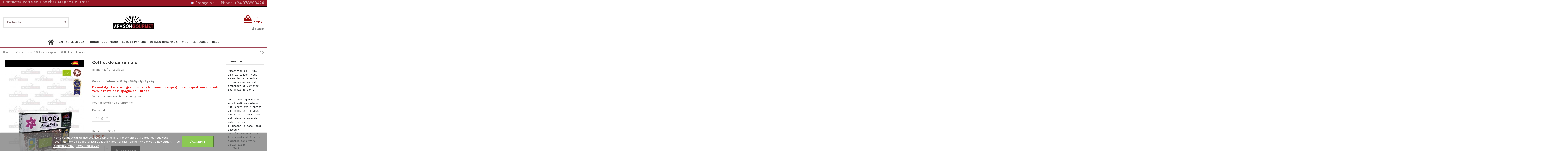

--- FILE ---
content_type: text/html; charset=utf-8
request_url: https://www.aragongourmet.com/fr/safran-ecologique/45-coffret-de-safran-bio
body_size: 25003
content:
<!doctype html>
<html lang="fr">

<head>
    
        
  <meta charset="utf-8">


  <meta http-equiv="x-ua-compatible" content="ie=edge">



  


    <link rel="canonical" href="https://www.aragongourmet.com/fr/safran-ecologique/45-coffret-de-safran-bio">

  <title>Safran Bio Dernière Récolte en Étui - AragonGourmet</title>
  <meta name="description" content="Savourez la pureté du safran de Teruel Bio en étui d&#039;AragonGourmet, idéal pour apporter une touche gourmet à vos recettes.">
  <meta name="keywords" content="">
    
    

  
          <link rel="alternate" href="https://www.aragongourmet.com/en/ecological-saffron/45-box-organic-saffron" hreflang="en-US">
          <link rel="alternate" href="https://www.aragongourmet.com/es/azafran-ecologico/45-estuche-de-azafran-ecologico" hreflang="es-ES">
          <link rel="alternate" href="https://www.aragongourmet.com/fr/safran-ecologique/45-coffret-de-safran-bio" hreflang="fr-FR">
      



    <meta property="og:type" content="product">
    <meta property="og:url" content="https://www.aragongourmet.com/fr/safran-ecologique/45-coffret-de-safran-bio">
    <meta property="og:title" content="Safran Bio Dernière Récolte en Étui - AragonGourmet">
    <meta property="og:site_name" content="Aragon Gourmet">
    <meta property="og:description" content="Savourez la pureté du safran de Teruel Bio en étui d&#039;AragonGourmet, idéal pour apporter une touche gourmet à vos recettes.">
    <meta property="og:image" content="https://www.aragongourmet.com/2843-thickbox_default/coffret-de-safran-bio.jpg">
    <meta property="og:image:width" content="1100">
    <meta property="og:image:height" content="1422">





      <meta name="viewport" content="initial-scale=1,user-scalable=no,maximum-scale=1,width=device-width">
  




  <link rel="icon" type="image/vnd.microsoft.icon" href="/img/favicon.ico?1606168388">
  <link rel="shortcut icon" type="image/x-icon" href="/img/favicon.ico?1606168388">
    


      <link href="https://fonts.googleapis.com/css?family=Karla:400,700" rel="stylesheet">
    



<script type="application/ld+json">

{
"@context": "https://schema.org",
"@type": "Organization",
"url": "https://www.aragongourmet.com/",
"name": "Aragon Gourmet",
"logo": "/img/my-shop-logo-1594978612.jpg",
"@id": "#store-organization"
}

</script>




    <link rel="stylesheet" href="https://www.aragongourmet.com/themes/warehouse/assets/css/theme.css" type="text/css" media="all">
  <link rel="stylesheet" href="https://www.aragongourmet.com/modules/revsliderprestashop/public/assets/fonts/pe-icon-7-stroke/css/pe-icon-7-stroke.css" type="text/css" media="all">
  <link rel="stylesheet" href="https://www.aragongourmet.com/modules/revsliderprestashop/public/assets/css/settings.css" type="text/css" media="all">
  <link rel="stylesheet" href="https://www.aragongourmet.com/modules/iqitcountdown/views/css/front.css" type="text/css" media="all">
  <link rel="stylesheet" href="https://www.aragongourmet.com/modules/revi/views/css/style.css" type="text/css" media="all">
  <link rel="stylesheet" href="https://www.aragongourmet.com/modules/lgcookieslaw/views/css/front.css" type="text/css" media="all">
  <link rel="stylesheet" href="https://www.aragongourmet.com/modules/lgcookieslaw/views/css/lgcookieslaw.css" type="text/css" media="all">
  <link rel="stylesheet" href="https://www.aragongourmet.com/js/jquery/plugins/fancybox/jquery.fancybox.css" type="text/css" media="all">
  <link rel="stylesheet" href="https://www.aragongourmet.com/themes/warehouse/modules/ps_legalcompliance/views/css/aeuc_front.css" type="text/css" media="all">
  <link rel="stylesheet" href="https://www.aragongourmet.com/modules/iqitelementor/views/css/frontend.min.css" type="text/css" media="all">
  <link rel="stylesheet" href="https://www.aragongourmet.com/modules/iqitmegamenu/views/css/front.css" type="text/css" media="all">
  <link rel="stylesheet" href="https://www.aragongourmet.com/modules/iqitsizecharts/views/css/front.css" type="text/css" media="all">
  <link rel="stylesheet" href="https://www.aragongourmet.com/modules/iqitthemeeditor/views/css/custom_s_1.css" type="text/css" media="all">
  <link rel="stylesheet" href="https://www.aragongourmet.com/modules/iqitextendedproduct/views/css/front.css" type="text/css" media="all">
  <link rel="stylesheet" href="https://www.aragongourmet.com/modules/ph_simpleblog/views/css/ph_simpleblog-17.css" type="text/css" media="all">
  <link rel="stylesheet" href="https://www.aragongourmet.com/modules/ph_simpleblog/css/custom.css" type="text/css" media="all">
  <link rel="stylesheet" href="https://www.aragongourmet.com/modules/iqitsociallogin/views/css/front.css" type="text/css" media="all">
  <link rel="stylesheet" href="https://www.aragongourmet.com/modules/iqitmegamenu/views/css/iqitmegamenu_s_1.css" type="text/css" media="all">
  <link rel="stylesheet" href="https://www.aragongourmet.com/themes/warehouse/assets/css/font-awesome/css/font-awesome.css" type="text/css" media="all">
  <link rel="stylesheet" href="https://www.aragongourmet.com/themes/warehouse/assets/css/custom.css" type="text/css" media="all">




    <script type="text/javascript" src="https://www.aragongourmet.com/themes/warehouse/assets/cache/head-caa348229.js" ></script>


  <script type="text/javascript">
        var elementorFrontendConfig = {"isEditMode":"","stretchedSectionContainer":"","is_rtl":""};
        var iqitTheme = {"rm_sticky":"0","rm_breakpoint":0,"op_preloader":"0","cart_style":"floating","cart_confirmation":"modal","h_layout":"1","f_fixed":"","f_layout":"1","h_absolute":"0","h_sticky":"menu","hw_width":"inherit","h_search_type":"full","pl_lazyload":true,"pl_infinity":false,"pl_rollover":false,"pl_crsl_autoplay":false,"pl_slider_ld":4,"pl_slider_d":3,"pl_slider_t":3,"pl_slider_p":1,"pp_thumbs":"bottom","pp_zoom":"inner","pp_tabs":"tabh"};
        var iqitcountdown_days = "d.";
        var iqitextendedproduct = {"speed":"70"};
        var iqitfdc_from = 60;
        var iqitmegamenu = {"sticky":"false","containerSelector":"#wrapper > .container"};
        var lgcookieslaw_block = false;
        var lgcookieslaw_cookie_name = "__lglaw";
        var lgcookieslaw_position = "2";
        var lgcookieslaw_reload = false;
        var lgcookieslaw_session_time = "31536000";
        var prestashop = {"cart":{"products":[],"totals":{"total":{"type":"total","label":"Total","amount":0,"value":"0,00\u00a0\u20ac"},"total_including_tax":{"type":"total","label":"Total (tax incl.)","amount":0,"value":"0,00\u00a0\u20ac"},"total_excluding_tax":{"type":"total","label":"Total (tax excl.)","amount":0,"value":"0,00\u00a0\u20ac"}},"subtotals":{"products":{"type":"products","label":"Subtotal","amount":0,"value":"0,00\u00a0\u20ac"},"discounts":null,"shipping":{"type":"shipping","label":"Shipping","amount":0,"value":"Free"},"tax":{"type":"tax","label":"Included taxes","amount":0,"value":"0,00\u00a0\u20ac"}},"products_count":0,"summary_string":"0 items","vouchers":{"allowed":1,"added":[]},"discounts":[],"minimalPurchase":0,"minimalPurchaseRequired":""},"currency":{"name":"Euro","iso_code":"EUR","iso_code_num":"978","sign":"\u20ac"},"customer":{"lastname":null,"firstname":null,"email":null,"birthday":null,"newsletter":null,"newsletter_date_add":null,"optin":null,"website":null,"company":null,"siret":null,"ape":null,"is_logged":false,"gender":{"type":null,"name":null},"addresses":[]},"language":{"name":"Fran\u00e7ais (French)","iso_code":"fr","locale":"fr-FR","language_code":"fr-FR","is_rtl":"0","date_format_lite":"Y-m-d","date_format_full":"Y-m-d H:i:s","id":6},"page":{"title":"","canonical":null,"meta":{"title":"Safran Bio Derni\u00e8re R\u00e9colte en \u00c9tui - AragonGourmet","description":"Savourez la puret\u00e9 du safran de Teruel Bio en \u00e9tui d'AragonGourmet, id\u00e9al pour apporter une touche gourmet \u00e0 vos recettes.","keywords":"","robots":"index"},"page_name":"product","body_classes":{"lang-fr":true,"lang-rtl":false,"country-ES":true,"currency-EUR":true,"layout-full-width":true,"page-product":true,"tax-display-enabled":true,"product-id-45":true,"product-Coffret de safran bio":true,"product-id-category-66":true,"product-id-manufacturer-1":true,"product-id-supplier-0":true,"product-available-for-order":true},"admin_notifications":[]},"shop":{"name":"Aragon Gourmet","logo":"\/img\/my-shop-logo-1594978612.jpg","stores_icon":"\/img\/logo_stores.png","favicon":"\/img\/favicon.ico"},"urls":{"base_url":"https:\/\/www.aragongourmet.com\/","current_url":"https:\/\/www.aragongourmet.com\/fr\/safran-ecologique\/45-coffret-de-safran-bio","shop_domain_url":"https:\/\/www.aragongourmet.com","img_ps_url":"https:\/\/www.aragongourmet.com\/img\/","img_cat_url":"https:\/\/www.aragongourmet.com\/img\/c\/","img_lang_url":"https:\/\/www.aragongourmet.com\/img\/l\/","img_prod_url":"https:\/\/www.aragongourmet.com\/img\/p\/","img_manu_url":"https:\/\/www.aragongourmet.com\/img\/m\/","img_sup_url":"https:\/\/www.aragongourmet.com\/img\/su\/","img_ship_url":"https:\/\/www.aragongourmet.com\/img\/s\/","img_store_url":"https:\/\/www.aragongourmet.com\/img\/st\/","img_col_url":"https:\/\/www.aragongourmet.com\/img\/co\/","img_url":"https:\/\/www.aragongourmet.com\/themes\/warehouse\/assets\/img\/","css_url":"https:\/\/www.aragongourmet.com\/themes\/warehouse\/assets\/css\/","js_url":"https:\/\/www.aragongourmet.com\/themes\/warehouse\/assets\/js\/","pic_url":"https:\/\/www.aragongourmet.com\/upload\/","pages":{"address":"https:\/\/www.aragongourmet.com\/fr\/direccion","addresses":"https:\/\/www.aragongourmet.com\/fr\/direcciones","authentication":"https:\/\/www.aragongourmet.com\/fr\/iniciar-sesion","cart":"https:\/\/www.aragongourmet.com\/fr\/carrito","category":"https:\/\/www.aragongourmet.com\/fr\/index.php?controller=category","cms":"https:\/\/www.aragongourmet.com\/fr\/index.php?controller=cms","contact":"https:\/\/www.aragongourmet.com\/fr\/contactez","discount":"https:\/\/www.aragongourmet.com\/fr\/descuento","guest_tracking":"https:\/\/www.aragongourmet.com\/fr\/seguimiento-pedido-invitado","history":"https:\/\/www.aragongourmet.com\/fr\/historial-compra","identity":"https:\/\/www.aragongourmet.com\/fr\/datos-personales","index":"https:\/\/www.aragongourmet.com\/fr\/","my_account":"https:\/\/www.aragongourmet.com\/fr\/mi-cuenta","order_confirmation":"https:\/\/www.aragongourmet.com\/fr\/confirmacion-pedido","order_detail":"https:\/\/www.aragongourmet.com\/fr\/index.php?controller=order-detail","order_follow":"https:\/\/www.aragongourmet.com\/fr\/seguimiento-pedido","order":"https:\/\/www.aragongourmet.com\/fr\/pedido","order_return":"https:\/\/www.aragongourmet.com\/fr\/index.php?controller=order-return","order_slip":"https:\/\/www.aragongourmet.com\/fr\/facturas-abono","pagenotfound":"https:\/\/www.aragongourmet.com\/fr\/pagina-no-encontrada","password":"https:\/\/www.aragongourmet.com\/fr\/recuperar-contrase\u00f1a","pdf_invoice":"https:\/\/www.aragongourmet.com\/fr\/index.php?controller=pdf-invoice","pdf_order_return":"https:\/\/www.aragongourmet.com\/fr\/index.php?controller=pdf-order-return","pdf_order_slip":"https:\/\/www.aragongourmet.com\/fr\/index.php?controller=pdf-order-slip","prices_drop":"https:\/\/www.aragongourmet.com\/fr\/productos-rebajados","product":"https:\/\/www.aragongourmet.com\/fr\/index.php?controller=product","search":"https:\/\/www.aragongourmet.com\/fr\/busqueda","sitemap":"https:\/\/www.aragongourmet.com\/fr\/mapa del sitio","stores":"https:\/\/www.aragongourmet.com\/fr\/tiendas","supplier":"https:\/\/www.aragongourmet.com\/fr\/proveedor","register":"https:\/\/www.aragongourmet.com\/fr\/iniciar-sesion?create_account=1","order_login":"https:\/\/www.aragongourmet.com\/fr\/pedido?login=1"},"alternative_langs":{"en-US":"https:\/\/www.aragongourmet.com\/en\/ecological-saffron\/45-box-organic-saffron","es-ES":"https:\/\/www.aragongourmet.com\/es\/azafran-ecologico\/45-estuche-de-azafran-ecologico","fr-FR":"https:\/\/www.aragongourmet.com\/fr\/safran-ecologique\/45-coffret-de-safran-bio"},"theme_assets":"\/themes\/warehouse\/assets\/","actions":{"logout":"https:\/\/www.aragongourmet.com\/fr\/?mylogout="},"no_picture_image":{"bySize":{"small_default":{"url":"https:\/\/www.aragongourmet.com\/img\/p\/fr-default-small_default.jpg","width":98,"height":127},"cart_default":{"url":"https:\/\/www.aragongourmet.com\/img\/p\/fr-default-cart_default.jpg","width":125,"height":162},"home_default":{"url":"https:\/\/www.aragongourmet.com\/img\/p\/fr-default-home_default.jpg","width":236,"height":305},"large_default":{"url":"https:\/\/www.aragongourmet.com\/img\/p\/fr-default-large_default.jpg","width":381,"height":492},"medium_default":{"url":"https:\/\/www.aragongourmet.com\/img\/p\/fr-default-medium_default.jpg","width":452,"height":584},"thickbox_default":{"url":"https:\/\/www.aragongourmet.com\/img\/p\/fr-default-thickbox_default.jpg","width":1100,"height":1422}},"small":{"url":"https:\/\/www.aragongourmet.com\/img\/p\/fr-default-small_default.jpg","width":98,"height":127},"medium":{"url":"https:\/\/www.aragongourmet.com\/img\/p\/fr-default-large_default.jpg","width":381,"height":492},"large":{"url":"https:\/\/www.aragongourmet.com\/img\/p\/fr-default-thickbox_default.jpg","width":1100,"height":1422},"legend":""}},"configuration":{"display_taxes_label":true,"display_prices_tax_incl":true,"is_catalog":false,"show_prices":true,"opt_in":{"partner":true},"quantity_discount":{"type":"discount","label":"Discount"},"voucher_enabled":1,"return_enabled":1},"field_required":[],"breadcrumb":{"links":[{"title":"Home","url":"https:\/\/www.aragongourmet.com\/fr\/"},{"title":"Safran de Jiloca","url":"https:\/\/www.aragongourmet.com\/fr\/safran-espagnol-75"},{"title":"Safran \u00e9cologique","url":"https:\/\/www.aragongourmet.com\/fr\/safran-ecologique-66"},{"title":"Coffret de safran bio","url":"https:\/\/www.aragongourmet.com\/fr\/safran-ecologique\/45-coffret-de-safran-bio"}],"count":4},"link":{"protocol_link":"https:\/\/","protocol_content":"https:\/\/"},"time":1769316620,"static_token":"e574fcbec1dadb31cee29c342f529abf","token":"656d399bc0a1b37ea8ffb3ed6b84e5d8"};
      </script>



  <script>

function comprobarObservaciones(){
    var comprobante = "";
    if ((jQuery)('#onepagecheckoutps').length != 0) {
        comprobante = (jQuery)('[name="message"]');
    } else {
        comprobante = (jQuery)('[name="delivery_message"]');
    }
    if (comprobante.length != 0) {
        limitarObservaciones(comprobante);
    }
}

function limitarObservaciones(comprobante){
    if(comprobante){ // SI EXISTE 
        if ((jQuery)('.originalTextareaInfo').length == 0) {
            var options2 = {
               'maxCharacterSize': 69,
               'originalStyle': 'originalTextareaInfo',
               'warningStyle' : 'warningTextareaInfo',
               'warningNumber': 10,
               'displayFormat': '#input caracteres | #left caracteres restantes | #words palabras'
            };
            comprobante.textareaCount(options2);
        }
    }
}


</script>
<!-- Global site tag (gtag.js) - Google Analytics -->
<script async src='https://www.googletagmanager.com/gtag/js?id=UA-112661367-1' data-keepinline></script>
<script data-keepinline>
    
    window.dataLayer = window.dataLayer || [];
    function gtag(){dataLayer.push(arguments);}
    gtag('js', new Date());
    
</script>




    
            <meta property="product:pretax_price:amount" content="2.73">
        <meta property="product:pretax_price:currency" content="EUR">
        <meta property="product:price:amount" content="3">
        <meta property="product:price:currency" content="EUR">
        
    

    </head>

<body id="product" class="lang-fr country-es currency-eur layout-full-width page-product tax-display-enabled product-id-45 product-coffret-de-safran-bio product-id-category-66 product-id-manufacturer-1 product-id-supplier-0 product-available-for-order body-desktop-header-style-w-1">


    


<main id="main-page-content"  >
    
            

    <header id="header" class="desktop-header-style-w-1">
        
            
  <div class="header-banner">
    
  </div>




            <nav class="header-nav">
        <div class="container">
    
        <div class="row justify-content-between">
            <div class="col col-auto col-md left-nav">
                                            <div class="block-iqitlinksmanager block-iqitlinksmanager-2 block-links-inline d-inline-block">
            <ul>
                                                            <li>
                            <a
                                    href="https://www.aragongourmet.com/fr/contactez"
                                    title="Contactez-nous ! Nous sommes là pour vous aider. Remplissez le formulaire ou appelez-nous directement. Votre satisfaction est notre priorité."                            >
                                Contactez notre équipe chez Aragon Gourmet
                            </a>
                        </li>
                                                </ul>
        </div>
    
            </div>
            <div class="col col-auto center-nav text-center">
                
             </div>
            <div class="col col-auto col-md right-nav text-right">
                

<div id="language_selector" class="d-inline-block">
    <div class="language-selector-wrapper d-inline-block">
        <div class="language-selector dropdown js-dropdown">
            <a class="expand-more" data-toggle="dropdown" data-iso-code="fr"><img src="https://www.aragongourmet.com/img/l/6.jpg" alt="Français" class="img-fluid lang-flag" /> Français <i class="fa fa-angle-down" aria-hidden="true"></i></a>
            <div class="dropdown-menu">
                <ul>
                                            <li >
                            <a href="https://www.aragongourmet.com/en/ecological-saffron/45-box-organic-saffron" rel="alternate" hreflang="en"
                               class="dropdown-item"><img src="https://www.aragongourmet.com/img/l/1.jpg" alt="English" class="img-fluid lang-flag"  data-iso-code="en"/> English</a>
                        </li>
                                            <li >
                            <a href="https://www.aragongourmet.com/es/azafran-ecologico/45-estuche-de-azafran-ecologico" rel="alternate" hreflang="es"
                               class="dropdown-item"><img src="https://www.aragongourmet.com/img/l/3.jpg" alt="Español" class="img-fluid lang-flag"  data-iso-code="es"/> Español</a>
                        </li>
                                            <li  class="current" >
                            <a href="https://www.aragongourmet.com/fr/safran-ecologique/45-coffret-de-safran-bio" rel="alternate" hreflang="fr"
                               class="dropdown-item"><img src="https://www.aragongourmet.com/img/l/6.jpg" alt="Français" class="img-fluid lang-flag"  data-iso-code="fr"/> Français</a>
                        </li>
                                    </ul>
            </div>
        </div>
    </div>
</div>
            <div class="block-iqitlinksmanager block-iqitlinksmanager-3 block-links-inline d-inline-block">
            <ul>
                                                            <li>
                            <a
                                    href=""
                                                                >
                                Phone: +34 978863474
                            </a>
                        </li>
                                                </ul>
        </div>
    
             </div>
        </div>

                        </div>
            </nav>
        



<div id="desktop-header" class="desktop-header-style-1">
            
<div class="header-top">
    <div id="desktop-header-container" class="container">
        <div class="row align-items-center">
                            <div class="col col-header-left">
                                        <!-- Block search module TOP -->

<!-- Block search module TOP -->
<div id="search_widget" class="search-widget" data-search-controller-url="https://www.aragongourmet.com/fr/module/iqitsearch/searchiqit">
    <form method="get" action="https://www.aragongourmet.com/fr/module/iqitsearch/searchiqit">
        <input type="hidden" name="fc" value="module">
        <input type="hidden" name="module" value="iqitsearch">
        <input type="hidden" name="controller" value="searchiqit">
        <div class="input-group">
            <input type="text" name="s" value="" data-all-text="Show all results"
                   data-blog-text="Blog post"
                   data-product-text="Product"
                   data-brands-text="Brand"
                   placeholder="Rechercher" class="form-control form-search-control" />
            <button type="submit" class="search-btn">
                <i class="fa fa-search"></i>
            </button>
        </div>
    </form>
</div>
<!-- /Block search module TOP -->

<!-- /Block search module TOP -->


                    
                </div>
                <div class="col col-header-center text-center">
                    <div id="desktop_logo">
                        <a href="https://www.aragongourmet.com/">
                            <img class="logo img-fluid"
                                 src="/img/my-shop-logo-1594978612.jpg"                                  alt="Aragon Gourmet">
                        </a>
                    </div>
                    
                </div>
                        <div class="col  col-header-right text-right">
                                    
                                            <div id="ps-shoppingcart-wrapper">
    <div id="ps-shoppingcart"
         class="header-cart-default ps-shoppingcart dropdown">
         <div id="blockcart" class="blockcart cart-preview"
         data-refresh-url="//www.aragongourmet.com/fr/module/ps_shoppingcart/ajax">
        <a id="cart-toogle" class="cart-toogle header-btn header-cart-btn" data-toggle="dropdown" data-display="static">
            <i class="fa fa-shopping-bag fa-fw icon" aria-hidden="true"><span class="cart-products-count-btn  d-none">0</span></i>
            <span class="info-wrapper">
            <span class="title">Cart</span>
            <span class="cart-toggle-details">
            <span class="text-faded cart-separator"> / </span>
                            Empty
                        </span>
            </span>
        </a>
        <div id="_desktop_blockcart-content" class="dropdown-menu-custom dropdown-menu">
    <div id="blockcart-content" class="blockcart-content" >
        <div class="cart-title">
            <span class="modal-title">Your cart</span>
            <button type="button" id="js-cart-close" class="close">
                <span>×</span>
            </button>
            <hr>
        </div>
                    <span class="no-items">There are no more items in your cart</span>
            </div>
</div> </div>




    </div>
</div>

                                        
                
                <div id="user_info">
            <a
                href="https://www.aragongourmet.com/fr/mi-cuenta"
                title="Log in to your customer account"
                rel="nofollow"
        ><i class="fa fa-user" aria-hidden="true"></i>
            <span>Sign in</span>
        </a>
    </div>


                
            </div>
            <div class="col-12">
                <div class="row">
                    
                </div>
            </div>
        </div>
    </div>
</div>
<div class="container iqit-megamenu-container">	<div id="iqitmegamenu-wrapper" class="iqitmegamenu-wrapper iqitmegamenu-all">
		<div class="container container-iqitmegamenu">
		<div id="iqitmegamenu-horizontal" class="iqitmegamenu  clearfix" role="navigation">

								
				<nav id="cbp-hrmenu" class="cbp-hrmenu cbp-horizontal cbp-hrsub-narrow">
					<ul>
												<li id="cbp-hrmenu-tab-1" class="cbp-hrmenu-tab cbp-hrmenu-tab-1 cbp-onlyicon ">
	<a href="https://www.aragongourmet.com/fr/" class="nav-link" >

								<span class="cbp-tab-title"> <i class="icon fa fa-home cbp-mainlink-icon"></i>
								</span>
														</a>
													</li>
												<li id="cbp-hrmenu-tab-5" class="cbp-hrmenu-tab cbp-hrmenu-tab-5  cbp-has-submeu">
	<a href="https://www.aragongourmet.com/fr/safran-espagnol-75" class="nav-link" >

								<span class="cbp-tab-title">
								SAFRAN DE JILOCA <i class="fa fa-angle-down cbp-submenu-aindicator"></i></span>
														</a>
														<div class="cbp-hrsub col-2">
								<div class="cbp-hrsub-inner">
									<div class="container iqitmegamenu-submenu-container">
									
																																	




<div class="row menu_row menu-element  first_rows menu-element-id-1">
                

                                                




    <div class="col-12 cbp-menu-column cbp-menu-element menu-element-id-2 ">
        <div class="cbp-menu-column-inner">
                        
                
                
                    
                                                    <div class="row cbp-categories-row">
                                                                                                            <div class="col-12">
                                            <div class="cbp-category-link-w"><a href="https://www.aragongourmet.com/fr/safran-espagnol-75"
                                                                                class="cbp-column-title nav-link cbp-category-title">Safran de Jiloca</a>
                                                                                                                                                    
    <ul class="cbp-links cbp-category-tree"><li ><div class="cbp-category-link-w"><a href="https://www.aragongourmet.com/fr/safran-select-65">Safran Select</a></div></li><li ><div class="cbp-category-link-w"><a href="https://www.aragongourmet.com/fr/safran-ecologique-66">Safran écologique</a></div></li><li ><div class="cbp-category-link-w"><a href="https://www.aragongourmet.com/fr/fait-avec-du-safran-67">Fait avec du safran</a></div></li><li ><div class="cbp-category-link-w"><a href="https://www.aragongourmet.com/fr/bulbes-de-safran-55">Bulbes de safran</a></div></li></ul>

                                                                                            </div>
                                        </div>
                                                                                                </div>
                                            
                
            

            
            </div>    </div>
                            
                </div>
																					
																			</div>
								</div>
							</div>
													</li>
												<li id="cbp-hrmenu-tab-3" class="cbp-hrmenu-tab cbp-hrmenu-tab-3  cbp-has-submeu">
	<a href="https://www.aragongourmet.com/fr/produits-de-qualite-76" class="nav-link" >

								<span class="cbp-tab-title">
								PRODUIT GOURMAND <i class="fa fa-angle-down cbp-submenu-aindicator"></i></span>
														</a>
														<div class="cbp-hrsub col-2">
								<div class="cbp-hrsub-inner">
									<div class="container iqitmegamenu-submenu-container">
									
																																	




<div class="row menu_row menu-element  first_rows menu-element-id-1">
                

                                                




    <div class="col-12 cbp-menu-column cbp-menu-element menu-element-id-2 ">
        <div class="cbp-menu-column-inner">
                        
                
                
                    
                                                    <div class="row cbp-categories-row">
                                                                                                            <div class="col-12">
                                            <div class="cbp-category-link-w"><a href="https://www.aragongourmet.com/fr/produits-de-qualite-76"
                                                                                class="cbp-column-title nav-link cbp-category-title">Produits de qualité</a>
                                                                                                                                                    
    <ul class="cbp-links cbp-category-tree"><li ><div class="cbp-category-link-w"><a href="https://www.aragongourmet.com/fr/huile-vierge-extra-74">Huile Vierge Extra</a></div></li><li ><div class="cbp-category-link-w"><a href="https://www.aragongourmet.com/fr/cafe-97">Café et Infusions</a></div></li><li  class="cbp-hrsub-haslevel2" ><div class="cbp-category-link-w"><a href="https://www.aragongourmet.com/fr/des-chocolats-89">Des chocolats</a>
    <ul class="cbp-hrsub-level2"><li ><div class="cbp-category-link-w"><a href="https://www.aragongourmet.com/fr/tablette-96">Tablette</a></div></li><li ><div class="cbp-category-link-w"><a href="https://www.aragongourmet.com/fr/des-chocolats-133">Des Chocolats</a></div></li></ul>
</div></li><li  class="cbp-hrsub-haslevel2" ><div class="cbp-category-link-w"><a href="https://www.aragongourmet.com/fr/conserves-103">Conserves</a>
    <ul class="cbp-hrsub-level2"><li ><div class="cbp-category-link-w"><a href="https://www.aragongourmet.com/fr/conserves-de-porc-79">Porc en Conserve</a></div></li><li ><div class="cbp-category-link-w"><a href="https://www.aragongourmet.com/fr/legumes-en-conserve-105">Légumes en conserve</a></div></li></ul>
</div></li><li ><div class="cbp-category-link-w"><a href="https://www.aragongourmet.com/fr/canard-113">Confit et foie</a></div></li><li  class="cbp-hrsub-haslevel2" ><div class="cbp-category-link-w"><a href="https://www.aragongourmet.com/fr/jambon-et-saucisses-124">Jambon et saucisses</a>
    <ul class="cbp-hrsub-level2"><li ><div class="cbp-category-link-w"><a href="https://www.aragongourmet.com/fr/jambon-serrano-84">Jambon serrano</a></div></li><li ><div class="cbp-category-link-w"><a href="https://www.aragongourmet.com/fr/saucisses-sechees-83">Saucisses Séchées</a></div></li></ul>
</div></li><li  class="cbp-hrsub-haslevel2" ><div class="cbp-category-link-w"><a href="https://www.aragongourmet.com/fr/confiture-et-miel-125">Confiture et miel</a>
    <ul class="cbp-hrsub-level2"><li ><div class="cbp-category-link-w"><a href="https://www.aragongourmet.com/fr/confitures-87">Confitures</a></div></li><li ><div class="cbp-category-link-w"><a href="https://www.aragongourmet.com/fr/miel-artisan-85">Miel Artisan</a></div></li></ul>
</div></li><li ><div class="cbp-category-link-w"><a href="https://www.aragongourmet.com/fr/patisseries-et-sucreries-108">Pâtisseries et Sucreries</a></div></li><li ><div class="cbp-category-link-w"><a href="https://www.aragongourmet.com/fr/pates-et-farines-115">Pâtes et farines</a></div></li><li ><div class="cbp-category-link-w"><a href="https://www.aragongourmet.com/fr/pates-de-differentes-sortes-123">Pâtés de différentes sortes</a></div></li><li ><div class="cbp-category-link-w"><a href="https://www.aragongourmet.com/fr/fromages-espagnols-114">Fromages espagnols</a></div></li><li ><div class="cbp-category-link-w"><a href="https://www.aragongourmet.com/fr/sel-et-epices-56">Sel et épices</a></div></li><li ><div class="cbp-category-link-w"><a href="https://www.aragongourmet.com/fr/truffe-d-aragon-107">Truffe d&#039;Aragon</a></div></li></ul>

                                                                                            </div>
                                        </div>
                                                                                                </div>
                                            
                
            

            
            </div>    </div>
                            
                </div>
																					
																			</div>
								</div>
							</div>
													</li>
												<li id="cbp-hrmenu-tab-7" class="cbp-hrmenu-tab cbp-hrmenu-tab-7  cbp-has-submeu">
	<a href="https://www.aragongourmet.com/fr/lots-et-paniers-77" class="nav-link" >

								<span class="cbp-tab-title">
								LOTS ET PANIERS <i class="fa fa-angle-down cbp-submenu-aindicator"></i></span>
														</a>
														<div class="cbp-hrsub col-2">
								<div class="cbp-hrsub-inner">
									<div class="container iqitmegamenu-submenu-container">
									
																																	




<div class="row menu_row menu-element  first_rows menu-element-id-1">
                

                                                




    <div class="col-12 cbp-menu-column cbp-menu-element menu-element-id-2 ">
        <div class="cbp-menu-column-inner">
                        
                
                
                    
                                                    <div class="row cbp-categories-row">
                                                                                                            <div class="col-12">
                                            <div class="cbp-category-link-w"><a href="https://www.aragongourmet.com/fr/lots-et-paniers-77"
                                                                                class="cbp-column-title nav-link cbp-category-title">Lots et paniers</a>
                                                                                                                                                    
    <ul class="cbp-links cbp-category-tree"><li ><div class="cbp-category-link-w"><a href="https://www.aragongourmet.com/fr/lots-avec-jambon-135">Lots avec jambon</a></div></li><li ><div class="cbp-category-link-w"><a href="https://www.aragongourmet.com/fr/lots-gourmands-136">Lots gourmands</a></div></li><li ><div class="cbp-category-link-w"><a href="https://www.aragongourmet.com/fr/detail-des-paniers-137">Détail des paniers</a></div></li><li ><div class="cbp-category-link-w"><a href="https://www.aragongourmet.com/fr/lots-de-noel-138">Lots de Noël</a></div></li><li ><div class="cbp-category-link-w"><a href="https://www.aragongourmet.com/fr/packs-de-vins-144">Packs de vins</a></div></li></ul>

                                                                                            </div>
                                        </div>
                                                                                                </div>
                                            
                
            

            
            </div>    </div>
                            
                </div>
																					
																			</div>
								</div>
							</div>
													</li>
												<li id="cbp-hrmenu-tab-8" class="cbp-hrmenu-tab cbp-hrmenu-tab-8  cbp-has-submeu">
	<a href="https://www.aragongourmet.com/fr/details-originaux-91" class="nav-link" >

								<span class="cbp-tab-title">
								DÉTAILS ORIGINAUX <i class="fa fa-angle-down cbp-submenu-aindicator"></i></span>
														</a>
														<div class="cbp-hrsub col-3">
								<div class="cbp-hrsub-inner">
									<div class="container iqitmegamenu-submenu-container">
									
																																	




<div class="row menu_row menu-element  first_rows menu-element-id-1">
                

                                                




    <div class="col-12 cbp-menu-column cbp-menu-element menu-element-id-2 ">
        <div class="cbp-menu-column-inner">
                        
                
                
                    
                                                    <div class="row cbp-categories-row">
                                                                                                            <div class="col-12">
                                            <div class="cbp-category-link-w"><a href="https://www.aragongourmet.com/fr/details-originaux-91"
                                                                                class="cbp-column-title nav-link cbp-category-title">Détails originaux</a>
                                                                                                                                                    
    <ul class="cbp-links cbp-category-tree"><li ><div class="cbp-category-link-w"><a href="https://www.aragongourmet.com/fr/details-des-evenements-71">Détails des événements</a></div></li><li ><div class="cbp-category-link-w"><a href="https://www.aragongourmet.com/fr/bougies-aromatiques-122">Bougies aromatiques</a></div></li><li ><div class="cbp-category-link-w"><a href="https://www.aragongourmet.com/fr/encens-90">Encens</a></div></li><li ><div class="cbp-category-link-w"><a href="https://www.aragongourmet.com/fr/accessoires-jambon-vin-143">Bottes de vin</a></div></li></ul>

                                                                                            </div>
                                        </div>
                                                                                                </div>
                                            
                
            

            
            </div>    </div>
                            
                </div>
																					
																			</div>
								</div>
							</div>
													</li>
												<li id="cbp-hrmenu-tab-9" class="cbp-hrmenu-tab cbp-hrmenu-tab-9  cbp-has-submeu">
	<a href="https://www.aragongourmet.com/fr/vins-73" class="nav-link" >

								<span class="cbp-tab-title">
								VINS <i class="fa fa-angle-down cbp-submenu-aindicator"></i></span>
														</a>
														<div class="cbp-hrsub col-3">
								<div class="cbp-hrsub-inner">
									<div class="container iqitmegamenu-submenu-container">
									
																																	




<div class="row menu_row menu-element  first_rows menu-element-id-1">
                

                                                




    <div class="col-12 cbp-menu-column cbp-menu-element menu-element-id-2 ">
        <div class="cbp-menu-column-inner">
                        
                
                
                    
                                                    <div class="row cbp-categories-row">
                                                                                                            <div class="col-12">
                                            <div class="cbp-category-link-w"><a href="https://www.aragongourmet.com/fr/vins-73"
                                                                                class="cbp-column-title nav-link cbp-category-title">Vins</a>
                                                                                                                                                    
    <ul class="cbp-links cbp-category-tree"><li ><div class="cbp-category-link-w"><a href="https://www.aragongourmet.com/fr/tous-les-vins-142">Tous les vins</a></div></li><li ><div class="cbp-category-link-w"><a href="https://www.aragongourmet.com/fr/cavas-et-liqueurs-100">Cavas et liqueurs</a></div></li><li ><div class="cbp-category-link-w"><a href="https://www.aragongourmet.com/fr/vin-rouge-116">Vin Rouge</a></div></li><li ><div class="cbp-category-link-w"><a href="https://www.aragongourmet.com/fr/vin-blanc-117">Vin Blanc</a></div></li><li ><div class="cbp-category-link-w"><a href="https://www.aragongourmet.com/fr/vin-rose-119">Vin Rosé</a></div></li><li ><div class="cbp-category-link-w"><a href="https://www.aragongourmet.com/fr/jeune-120">Jeune</a></div></li><li ><div class="cbp-category-link-w"><a href="https://www.aragongourmet.com/fr/vieillissement-du-vin-126">vieillissement du vin</a></div></li><li ><div class="cbp-category-link-w"><a href="https://www.aragongourmet.com/fr/reserver-du-vin-130">réserver du vin</a></div></li></ul>

                                                                                            </div>
                                        </div>
                                                                                                </div>
                                            
                
            

            
            </div>    </div>
                            
                </div>
																					
																			</div>
								</div>
							</div>
													</li>
												<li id="cbp-hrmenu-tab-11" class="cbp-hrmenu-tab cbp-hrmenu-tab-11  cbp-has-submeu">
	<a href="https://www.aragongourmet.com/fr/collection-127" class="nav-link" >

								<span class="cbp-tab-title">
								LE RECUEIL <i class="fa fa-angle-down cbp-submenu-aindicator"></i></span>
														</a>
														<div class="cbp-hrsub col-2">
								<div class="cbp-hrsub-inner">
									<div class="container iqitmegamenu-submenu-container">
									
																																	




<div class="row menu_row menu-element  first_rows menu-element-id-1">
                

                                                




    <div class="col-12 cbp-menu-column cbp-menu-element menu-element-id-2 ">
        <div class="cbp-menu-column-inner">
                        
                
                
                    
                                                    <div class="row cbp-categories-row">
                                                                                                            <div class="col-12">
                                            <div class="cbp-category-link-w"><a href="https://www.aragongourmet.com/fr/collection-127"
                                                                                class="cbp-column-title nav-link cbp-category-title">Collection</a>
                                                                                                                                                    
    <ul class="cbp-links cbp-category-tree"><li ><div class="cbp-category-link-w"><a href="https://www.aragongourmet.com/fr/numismatique-141">Numismatique</a></div></li><li ><div class="cbp-category-link-w"><a href="https://www.aragongourmet.com/fr/vins-de-collection-129">Vins de collection</a></div></li></ul>

                                                                                            </div>
                                        </div>
                                                                                                </div>
                                            
                
            

            
            </div>    </div>
                            
                </div>
																					
																			</div>
								</div>
							</div>
													</li>
												<li id="cbp-hrmenu-tab-12" class="cbp-hrmenu-tab cbp-hrmenu-tab-12 ">
	<a href="https://aragongourmet.com/fr/blog" class="nav-link" >

								<span class="cbp-tab-title">
								BLOG</span>
														</a>
													</li>
											</ul>
				</nav>
		</div>
		</div>
		<div id="sticky-cart-wrapper"></div>
	</div>

<div id="_desktop_iqitmegamenu-mobile">
	<ul id="iqitmegamenu-mobile">
		



	
	<li><span class="mm-expand"><i class="fa fa-angle-down expand-icon" aria-hidden="true"></i><i class="fa fa-angle-up close-icon" aria-hidden="true"></i></span><a  href="https://www.aragongourmet.com/fr/safran-espagnol-75" >Safran de Jiloca</a>
	<ul><li><a  href="https://www.aragongourmet.com/fr/safran-select-65" >Safran Select</a></li><li><a  href="https://www.aragongourmet.com/fr/safran-ecologique-66" >Safran écologique</a></li><li><a  href="https://www.aragongourmet.com/fr/fait-avec-du-safran-67" >Fait avec du safran</a></li><li><a  href="https://www.aragongourmet.com/fr/bulbes-de-safran-55" >Bulbes de safran</a></li></ul></li><li><span class="mm-expand"><i class="fa fa-angle-down expand-icon" aria-hidden="true"></i><i class="fa fa-angle-up close-icon" aria-hidden="true"></i></span><a  href="https://www.aragongourmet.com/fr/produits-de-qualite-76" >Produits de qualité</a>
	<ul><li><a  href="https://www.aragongourmet.com/fr/huile-vierge-extra-74" >Huile Vierge Extra</a></li><li><a  href="https://www.aragongourmet.com/fr/cafe-97" >Café et Infusions</a></li><li><span class="mm-expand"><i class="fa fa-angle-down expand-icon" aria-hidden="true"></i><i class="fa fa-angle-up close-icon" aria-hidden="true"></i></span><a  href="https://www.aragongourmet.com/fr/des-chocolats-89" >Des chocolats</a>
	<ul><li><a  href="https://www.aragongourmet.com/fr/tablette-96" >Tablette</a></li><li><a  href="https://www.aragongourmet.com/fr/des-chocolats-133" >Des Chocolats</a></li></ul></li><li><span class="mm-expand"><i class="fa fa-angle-down expand-icon" aria-hidden="true"></i><i class="fa fa-angle-up close-icon" aria-hidden="true"></i></span><a  href="https://www.aragongourmet.com/fr/conserves-103" >Conserves</a>
	<ul><li><a  href="https://www.aragongourmet.com/fr/conserves-de-porc-79" >Porc en Conserve</a></li><li><a  href="https://www.aragongourmet.com/fr/legumes-en-conserve-105" >Légumes en conserve</a></li></ul></li><li><a  href="https://www.aragongourmet.com/fr/canard-113" >Confit et foie</a></li><li><span class="mm-expand"><i class="fa fa-angle-down expand-icon" aria-hidden="true"></i><i class="fa fa-angle-up close-icon" aria-hidden="true"></i></span><a  href="https://www.aragongourmet.com/fr/jambon-et-saucisses-124" >Jambon et saucisses</a>
	<ul><li><a  href="https://www.aragongourmet.com/fr/jambon-serrano-84" >Jambon serrano</a></li><li><a  href="https://www.aragongourmet.com/fr/saucisses-sechees-83" >Saucisses Séchées</a></li></ul></li><li><span class="mm-expand"><i class="fa fa-angle-down expand-icon" aria-hidden="true"></i><i class="fa fa-angle-up close-icon" aria-hidden="true"></i></span><a  href="https://www.aragongourmet.com/fr/confiture-et-miel-125" >Confiture et miel</a>
	<ul><li><a  href="https://www.aragongourmet.com/fr/confitures-87" >Confitures</a></li><li><a  href="https://www.aragongourmet.com/fr/miel-artisan-85" >Miel Artisan</a></li></ul></li><li><a  href="https://www.aragongourmet.com/fr/patisseries-et-sucreries-108" >Pâtisseries et Sucreries</a></li><li><a  href="https://www.aragongourmet.com/fr/pates-et-farines-115" >Pâtes et farines</a></li><li><a  href="https://www.aragongourmet.com/fr/pates-de-differentes-sortes-123" >Pâtés de différentes sortes</a></li><li><a  href="https://www.aragongourmet.com/fr/fromages-espagnols-114" >Fromages espagnols</a></li><li><a  href="https://www.aragongourmet.com/fr/sel-et-epices-56" >Sel et épices</a></li><li><a  href="https://www.aragongourmet.com/fr/truffe-d-aragon-107" >Truffe d&#039;Aragon</a></li></ul></li><li><span class="mm-expand"><i class="fa fa-angle-down expand-icon" aria-hidden="true"></i><i class="fa fa-angle-up close-icon" aria-hidden="true"></i></span><a  href="https://www.aragongourmet.com/fr/lots-et-paniers-77" >Lots et paniers</a>
	<ul><li><a  href="https://www.aragongourmet.com/fr/lots-avec-jambon-135" >Lots avec jambon</a></li><li><a  href="https://www.aragongourmet.com/fr/lots-gourmands-136" >Lots gourmands</a></li><li><a  href="https://www.aragongourmet.com/fr/detail-des-paniers-137" >Détail des paniers</a></li><li><a  href="https://www.aragongourmet.com/fr/lots-de-noel-138" >Lots de Noël</a></li><li><a  href="https://www.aragongourmet.com/fr/packs-de-vins-144" >Packs de vins</a></li></ul></li><li><span class="mm-expand"><i class="fa fa-angle-down expand-icon" aria-hidden="true"></i><i class="fa fa-angle-up close-icon" aria-hidden="true"></i></span><a  href="https://www.aragongourmet.com/fr/details-originaux-91" >Détails originaux</a>
	<ul><li><a  href="https://www.aragongourmet.com/fr/details-des-evenements-71" >Détails des événements</a></li><li><a  href="https://www.aragongourmet.com/fr/bougies-aromatiques-122" >Bougies aromatiques</a></li><li><a  href="https://www.aragongourmet.com/fr/encens-90" >Encens</a></li><li><a  href="https://www.aragongourmet.com/fr/accessoires-jambon-vin-143" >Bottes de vin</a></li></ul></li><li><span class="mm-expand"><i class="fa fa-angle-down expand-icon" aria-hidden="true"></i><i class="fa fa-angle-up close-icon" aria-hidden="true"></i></span><a  href="https://www.aragongourmet.com/fr/vins-73" >Vins</a>
	<ul><li><a  href="https://www.aragongourmet.com/fr/tous-les-vins-142" >Tous les vins</a></li><li><a  href="https://www.aragongourmet.com/fr/cavas-et-liqueurs-100" >Cavas et liqueurs</a></li><li><a  href="https://www.aragongourmet.com/fr/vin-rouge-116" >Vin Rouge</a></li><li><a  href="https://www.aragongourmet.com/fr/vin-blanc-117" >Vin Blanc</a></li><li><a  href="https://www.aragongourmet.com/fr/vin-rose-119" >Vin Rosé</a></li><li><a  href="https://www.aragongourmet.com/fr/jeune-120" >Jeune</a></li><li><a  href="https://www.aragongourmet.com/fr/vieillissement-du-vin-126" >vieillissement du vin</a></li><li><a  href="https://www.aragongourmet.com/fr/reserver-du-vin-130" >réserver du vin</a></li></ul></li><li><span class="mm-expand"><i class="fa fa-angle-down expand-icon" aria-hidden="true"></i><i class="fa fa-angle-up close-icon" aria-hidden="true"></i></span><a  href="https://www.aragongourmet.com/fr/collection-127" >Collection</a>
	<ul><li><a  href="https://www.aragongourmet.com/fr/numismatique-141" >Numismatique</a></li><li><a  href="https://www.aragongourmet.com/fr/vins-de-collection-129" >Vins de collection</a></li></ul></li><li><a  href="https://www.aragongourmet.com/fr/blog" >Blog</a></li>
	</ul>
</div>
</div>


    </div>



    <div id="mobile-header" class="mobile-header-style-3">
                    <div class="container">
    <div class="mobile-main-bar">
        <div class="col-mobile-logo text-center">
            <a href="https://www.aragongourmet.com/">
                <img class="logo img-fluid"
                     src="/img/my-shop-logo-1594978612.jpg"                      alt="Aragon Gourmet">
            </a>
        </div>
    </div>
</div>
<div id="mobile-header-sticky">
    <div class="mobile-buttons-bar">
        <div class="container">
            <div class="row no-gutters align-items-center row-mobile-buttons">
                <div class="col  col-mobile-btn col-mobile-btn-menu text-center col-mobile-menu-dropdown">
                    <a class="m-nav-btn"  data-toggle="dropdown" data-display="static"><i class="fa fa-bars" aria-hidden="true"></i>
                        <span>Menu</span></a>
                    <div id="mobile_menu_click_overlay"></div>
                    <div id="_mobile_iqitmegamenu-mobile" class="text-left dropdown-menu-custom dropdown-menu"></div>
                </div>
                <div id="mobile-btn-search" class="col col-mobile-btn col-mobile-btn-search text-center">
                    <a class="m-nav-btn" data-toggle="dropdown" data-display="static"><i class="fa fa-search" aria-hidden="true"></i>
                        <span>Search</span></a>
                    <div id="search-widget-mobile" class="dropdown-content dropdown-menu dropdown-mobile search-widget">
                        
                                                    
<!-- Block search module TOP -->
<form method="get" action="https://www.aragongourmet.com/fr/module/iqitsearch/searchiqit">
    <input type="hidden" name="fc" value="module">
    <input type="hidden" name="module" value="iqitsearch">
    <input type="hidden" name="controller" value="searchiqit">
    <div class="input-group">
        <input type="text" name="s" value=""
               placeholder="Search"
               data-all-text="Show all results"
               data-blog-text="Blog post"
               data-product-text="Product"
               data-brands-text="Brand"
               class="form-control form-search-control">
        <button type="submit" class="search-btn">
            <i class="fa fa-search"></i>
        </button>
    </div>
</form>
<!-- /Block search module TOP -->

                                                
                    </div>


                </div>
                <div class="col col-mobile-btn col-mobile-btn-account text-center">
                    <a href="https://www.aragongourmet.com/fr/mi-cuenta" class="m-nav-btn"><i class="fa fa-user" aria-hidden="true"></i>
                        <span>     
                                                            Sign in
                                                        </span></a>
                </div>

                

                                <div class="col col-mobile-btn col-mobile-btn-cart ps-shoppingcart text-center dropdown">
                   <div id="mobile-cart-wrapper">
                    <a id="mobile-cart-toogle" class="m-nav-btn" data-display="static" data-toggle="dropdown"><i class="fa fa-shopping-bag mobile-bag-icon" aria-hidden="true"><span id="mobile-cart-products-count" class="cart-products-count cart-products-count-btn">
                                
                                                                    0
                                                                
                            </span></i>
                        <span>Cart</span></a>
                    <div id="_mobile_blockcart-content" class="dropdown-menu-custom dropdown-menu"></div>
                   </div>
                </div>
                            </div>
        </div>
    </div>
</div>

            </div>



        
    </header>

    <section id="wrapper">
        
        

<div class="container">
<nav data-depth="4" class="breadcrumb">
                <div class="row align-items-center">
                <div class="col">
                    <ol itemscope itemtype="https://schema.org/BreadcrumbList">
                        
                                                            
                                                                    <li itemprop="itemListElement" itemscope
                                        itemtype="https://schema.org/ListItem">

                                        <a itemprop="item" href="https://www.aragongourmet.com/fr/">                                            <span itemprop="name">Home</span>
                                        </a>

                                        <meta itemprop="position" content="1">
                                                                            </li>
                                
                                                            
                                                                    <li itemprop="itemListElement" itemscope
                                        itemtype="https://schema.org/ListItem">

                                        <a itemprop="item" href="https://www.aragongourmet.com/fr/safran-espagnol-75">                                            <span itemprop="name">Safran de Jiloca</span>
                                        </a>

                                        <meta itemprop="position" content="2">
                                                                            </li>
                                
                                                            
                                                                    <li itemprop="itemListElement" itemscope
                                        itemtype="https://schema.org/ListItem">

                                        <a itemprop="item" href="https://www.aragongourmet.com/fr/safran-ecologique-66">                                            <span itemprop="name">Safran écologique</span>
                                        </a>

                                        <meta itemprop="position" content="3">
                                                                            </li>
                                
                                                            
                                                                    <li itemprop="itemListElement" itemscope
                                        itemtype="https://schema.org/ListItem">

                                        <span itemprop="item" content="https://www.aragongourmet.com/fr/safran-ecologique/45-coffret-de-safran-bio">                                            <span itemprop="name">Coffret de safran bio</span>
                                        </span>

                                        <meta itemprop="position" content="4">
                                                                            </li>
                                
                                                    
                    </ol>
                </div>
                <div class="col col-auto"> <div id="iqitproductsnav">
            <a href="https://www.aragongourmet.com/fr/safran-ecologique/575-98-safran-bio-de-jiloca-moulu#/poids_net-1gr" title="Previous product">
            <i class="fa fa-angle-left" aria-hidden="true"></i>
        </a>
                <a href="https://www.aragongourmet.com/fr/safran-ecologique/46-73-boite-de-safran-biologique#/poids_net-025g" title="Next product">
            <i class="fa fa-angle-right" aria-hidden="true"></i>
        </a>
    </div>
</div>
            </div>
            </nav>
</div>
        <div id="inner-wrapper" class="container">
            
            
                
<aside id="notifications">
    
    
    
    </aside>
            

            

                
    <div id="content-wrapper">
        
        
    <section id="main" itemscope itemtype="https://schema.org/Product">
        <div id="product-preloader"><i class="fa fa-circle-o-notch fa-spin"></i></div>
        <div id="main-product-wrapper" class="product-container">
        <meta itemprop="url" content="https://www.aragongourmet.com/fr/safran-ecologique/45-68-coffret-de-safran-bio#/26-poids_net-025g">

        
        
                    <meta itemprop="identifier_exist" content="no">
         

        <div class="row product-info-row">
            <div class="col-md-4 col-product-image">
                
                    <section class="page-content" id="content">
                        

                            
                                <div class="images-container images-container-bottom">
            
    <div class="product-cover">

        

    <ul class="product-flags">
            </ul>


        <div id="product-images-large" class="product-images-large slick-slider">
                                                <div class="product-lmage-large">
                        <div class="easyzoom easyzoom-product">
                            <a href="https://www.aragongourmet.com/2843-thickbox_default/coffret-de-safran-bio.jpg" class="js-easyzoom-trigger" rel="nofollow"></a>
                        </div>
                        <a class="expander" data-toggle="modal" data-target="#product-modal"><span><i class="fa fa-expand" aria-hidden="true"></i></span></a>                        <img
                                 src="https://www.aragongourmet.com/2843-large_default/coffret-de-safran-bio.jpg"                                data-image-large-src="https://www.aragongourmet.com/2843-thickbox_default/coffret-de-safran-bio.jpg"
                                alt="Culture écologique"
                                title="Culture écologique"
                                itemprop="image"
                                content="https://www.aragongourmet.com/2843-large_default/coffret-de-safran-bio.jpg"
                                width="381"
                                height="492"
                                class="img-fluid"
                        >
                    </div>
                                    <div class="product-lmage-large">
                        <div class="easyzoom easyzoom-product">
                            <a href="https://www.aragongourmet.com/2844-thickbox_default/coffret-de-safran-bio.jpg" class="js-easyzoom-trigger" rel="nofollow"></a>
                        </div>
                        <a class="expander" data-toggle="modal" data-target="#product-modal"><span><i class="fa fa-expand" aria-hidden="true"></i></span></a>                        <img
                                data-lazy="https://www.aragongourmet.com/2844-large_default/coffret-de-safran-bio.jpg"                                data-image-large-src="https://www.aragongourmet.com/2844-thickbox_default/coffret-de-safran-bio.jpg"
                                alt="culture écologique"
                                title="culture écologique"
                                itemprop="image"
                                content="https://www.aragongourmet.com/2844-large_default/coffret-de-safran-bio.jpg"
                                width="381"
                                height="492"
                                class="img-fluid"
                        >
                    </div>
                                    </div>
    </div>

        

        <div class="js-qv-mask mask">
        <div id="product-images-thumbs" class="product-images js-qv-product-images slick-slider">
                            <div class="thumb-container">
                    <img
                            class="thumb js-thumb  selected img-fluid"
                            data-image-medium-src="https://www.aragongourmet.com/2843-medium_default/coffret-de-safran-bio.jpg"
                            data-image-large-src="https://www.aragongourmet.com/2843-thickbox_default/coffret-de-safran-bio.jpg"
                            src="https://www.aragongourmet.com/2843-medium_default/coffret-de-safran-bio.jpg"
                            alt="Culture écologique"
                            title="Culture écologique"
                            width="452"
                            height="584"
                            itemprop="image"
                    >
                </div>
                            <div class="thumb-container">
                    <img
                            class="thumb js-thumb img-fluid"
                            data-image-medium-src="https://www.aragongourmet.com/2844-medium_default/coffret-de-safran-bio.jpg"
                            data-image-large-src="https://www.aragongourmet.com/2844-thickbox_default/coffret-de-safran-bio.jpg"
                            src="https://www.aragongourmet.com/2844-medium_default/coffret-de-safran-bio.jpg"
                            alt="culture écologique"
                            title="culture écologique"
                            width="452"
                            height="584"
                            itemprop="image"
                    >
                </div>
                    </div>
    </div>
    
     </div>
                            

                            
                                <div class="after-cover-tumbnails text-center">






</div>
                            

                            
                                <div class="after-cover-tumbnails2 mt-4"></div>
                            
                        
                    </section>
                
            </div>

            <div class="col-md-6 col-product-info">
                
                    <div class="product_header_container clearfix">

                        
                                                                                                                                                                                    

                        
                        <h1 class="h1 page-title" itemprop="name"><span>Coffret de safran bio</span></h1>
                    
                        
                                                                                                                                                                    <meta itemprop="brand" content="Azafranes Jiloca">
                                        <label class="label">Brand:</label>
                                        <span>
                                        <a href="https://www.aragongourmet.com/fr/brand/1-azafranes-jiloca">Azafranes Jiloca</a>
                                        </span>
                                                                                                                        

                        
                            
                        

                                            </div>
                

                <div class="product-information">
                    
                        <div id="product-description-short-45"
                             itemprop="description" class="rte-content"><p>Caisse de Safran Bio 0.25g / 0.50g / 1g / 2g / 4g</p>
<h3><span style="color: #e91717;">Format 4g - Livraison gratuite dans la péninsule espagnole et expédition spéciale vers le reste de l'Espagne et l'Europe</span></h3>
<p>Safran de dernière récolte biologique</p>
<p>Pour 55 portions par gramme</p></div>
                    

                    
                    <div class="product-actions">
                        
                            <form action="https://www.aragongourmet.com/fr/carrito" method="post" id="add-to-cart-or-refresh">
                                <input type="hidden" name="token" value="e574fcbec1dadb31cee29c342f529abf">
                                <input type="hidden" name="id_product" value="45"
                                       id="product_page_product_id">
                                <input type="hidden" name="id_customization" value="0"
                                       id="product_customization_id">

                                
                                    
                                    <div class="product-variants">
                    <div class="clearfix product-variants-item product-variants-item-1">
            <span class="form-control-label">Poids net</span>
                            <div class="custom-select2">
                <select
                        id="group_1"
                        data-product-attribute="1"
                        name="group[1]"
                        class="form-control form-control-select">
                                            <option value="26"
                                title="0,25g" selected="selected">0,25g</option>
                                            <option value="27"
                                title="0,50g">0,50g</option>
                                            <option value="28"
                                title="1gr">1gr</option>
                                            <option value="30"
                                title="2gr">2gr</option>
                                            <option value="32"
                                title="4gr">4gr</option>
                                    </select>
                </div>
                    </div>
            </div>
                                

                                
                                                                    

                                                                    <div class="product_p_price_container">
                                    
                                        


    <div class="product-prices">

        
                                        <div class="product-reference">
                    <label class="label">Reference </label>
                    <span itemprop="sku">ES876</span>
                </div>
                                







                            
                            
        

        
            <div class=""
                 itemprop="offers"
                 itemscope
                 itemtype="https://schema.org/Offer"
            >

                                    <link itemprop="availability" href="https://schema.org/InStock"/>
                                <meta itemprop="priceCurrency" content="EUR">
                <meta itemprop="url" content="https://www.aragongourmet.com/fr/safran-ecologique/45-68-coffret-de-safran-bio#/26-poids_net-025g">


                <div>
                    <span class="current-price"><span itemprop="price" class="product-price" content="3">3,00 €</span></span>
                                    </div>

                
                                    
            </div>
        

        
                    

        
                    

        
                    

        

        <div class="tax-shipping-delivery-label text-muted">
                            Tax included
                                
                    
                                                </div>
        
            </div>






                                    
                                    </div>
                                
                                
                                    <div class="product-add-to-cart pt-3">

            
            <div class="row extra-small-gutters product-quantity">
                <div class="col col-12 col-sm-auto col-add-qty">
                    <div class="qty">
                        <input
                                type="number"
                                name="qty"
                                id="quantity_wanted"
                                value="1"
                                class="input-group"
                                min="1"
                        >
                    </div>
                </div>
                <div class="col col-12 col-sm-auto col-add-btn">
                    <div class="add">
                        <button
                                class="btn btn-primary btn-lg add-to-cart"
                                data-button-action="add-to-cart"
                                type="submit"
                                                        >
                            <i class="fa fa-shopping-bag fa-fw bag-icon" aria-hidden="true"></i>
                            <i class="fa fa-circle-o-notch fa-spin fa-fw spinner-icon" aria-hidden="true"></i>
                            Add to cart
                        </button>

                    </div>
                </div>
                
            </div>
            
        

        
            <p class="product-minimal-quantity">
                            </p>
        
    
</div>
                                

                                
                                    <section class="product-discounts mb-3">
</section>

                                

                                
                                    <div class="product-additional-info">
  
      <div class="social-sharing">
      <ul>
                  <li class="facebook">
            <a href="https://www.facebook.com/sharer.php?u=https%3A%2F%2Fwww.aragongourmet.com%2Ffr%2Fsafran-ecologique%2F45-coffret-de-safran-bio" title="Share" target="_blank" rel="nofollow noopener noreferrer">
                              <i class="fa fa-facebook" aria-hidden="true"></i>
                          </a>
          </li>
                  <li class="twitter">
            <a href="https://twitter.com/intent/tweet?text=Coffret+de+safran+bio https%3A%2F%2Fwww.aragongourmet.com%2Ffr%2Fsafran-ecologique%2F45-coffret-de-safran-bio" title="Tweet" target="_blank" rel="nofollow noopener noreferrer">
                              <i class="fa fa-twitter" aria-hidden="true"></i>
                          </a>
          </li>
                  <li class="pinterest">
            <a href="https://www.pinterest.com/pin/create/button/?media=https%3A%2F%2Fwww.aragongourmet.com%2F2841%2Fcoffret-de-safran-bio.jpg&amp;url=https%3A%2F%2Fwww.aragongourmet.com%2Ffr%2Fsafran-ecologique%2F45-coffret-de-safran-bio" title="Pinterest" target="_blank" rel="nofollow noopener noreferrer">
                              <i class="fa fa-pinterest-p" aria-hidden="true"></i>
                          </a>
          </li>
              </ul>
    </div>
  



        <div class="revi_rating_container revi-product-reviews-link">


        <div class="revi_stars_container revi-product-reviews-link">
                        
            
            
                        <span class="midstar midstar_active5"></span>
                                    
            
            
                        <span class="midstar midstar_active5"></span>
                                    
            
            
                        <span class="midstar midstar_active5"></span>
                                    
            
            
                        <span class="midstar midstar_active5"></span>
                                    
            
            
                        <span class="midstar midstar_active5"></span>
                                </div>

        <br />

        
        
        <span class="revi-right-text revi-link revi_colour">
            <small>(
                        1 opinion du client
                        )</small>
        </span>
        
        

        
    </div>

    
    

    <script type="text/javascript">
        document.addEventListener("DOMContentLoaded", function(event) { 
            console.log("entrand");
            //    $(".idTabHrefShort").get(0).click();
            var mylink = document.getElementsByClassName('revi-product-reviews-link');


            mylink[0].addEventListener('click', function(e) {
                e.preventDefault;
                console.log("revi click");

                var $tab_holder = null;
                if ($('.product-tabs').length > 0) {
                    $tab_holder = '.product-tabs';
                } else if ($('.product_info_tabs').length > 0) {
                    $tab_holder = '.product_info_tabs';
                }
                console.log("holder: "+$tab_holder);


                if ($($tab_holder).length > 0) {

                    $($tab_holder).find('.nav-link').each(function( i, obj ) {
                        $(this).removeClass('show');
                        $(this).removeClass('active');
                    });

                    $($tab_holder).find('.tab-pane').each(function( i, obj ) {
                        $(this).removeClass('show');
                        $(this).removeClass('active');
                        $('.tab-revi').addClass('active');
                        $('.tab-revi').addClass('show');
                    });
                
                    $([document.documentElement, document.body]).animate({
                        scrollTop: $($tab_holder).offset().top
                    }, 500);
                }
                
    
                var element = document.getElementById("revi-p-reviews");
                window.scroll({
                    behavior: 'smooth',
                    left: 0,
                    top: element.offsetTop
                });

            });
        });
    </script>


    

    
</div>
                                

                                
                            </form>
                        

                        
                            <div class="additional_button">
    

</div>
    <script type="text/javascript" src="//s7.addthis.com/js/300/addthis_widget.js#pubid=ra-50d44b832bee7204"></script>

                        

                    </div>
                </div>
            </div>

                        <div class="col-md-2 sidebar product-sidebar">

                                    
                                            
                
                
      
    <div id="iqithtmlandbanners-block-1"  class="col col-md block block-toggle block-iqithtmlandbanners-html js-block-toggle">
        <h5 class="block-title"><span> Information</span></h5>
        <div class="block-content rte-content">
            <pre style="margin-top:0px;margin-bottom:9.5px;padding:9px;border:1px solid #cccccc;line-height:1.5;font-family:Monaco, Menlo, Consolas, 'Courier New', monospace;font-size:12px;vertical-align:baseline;white-space:pre-wrap;"><strong style="margin:0px;padding:0px;border:0px;font-style:inherit;font-variant:inherit;line-height:inherit;font-family:inherit;vertical-align:baseline;">Expédition 24 - 72h.  </strong> Dans le panier, vous aurez le choix entre plusieurs options de transport et vérifier les frais de port. </pre>
<pre style="margin-top:0px;margin-bottom:9.5px;padding:9px;border:1px solid #cccccc;line-height:1.5;font-family:Monaco, Menlo, Consolas, 'Courier New', monospace;font-size:12px;vertical-align:baseline;white-space:pre-wrap;"><strong style="margin:0px;padding:0px;border:0px;font-style:inherit;font-variant:inherit;line-height:inherit;font-family:inherit;vertical-align:baseline;">Voulez-vous que votre achat soit un cadeau? <br /></strong>Oui, après avoir choisi vos produits, il vous suffit de faire ce qui suit dans la zone de votre panier: <br /><strong style="margin:0px;padding:0px;border:0px;font-style:inherit;font-variant:inherit;line-height:inherit;font-family:inherit;vertical-align:baseline;">1) Cochez la case" pour cadeau "<br /></strong>Vous le trouverez sur le récapitulatif de la commande dans votre panier avant d'effectuer le paiement.  Nous nous chargerons de faire une présentation adaptée pour les cadeaux, l'ensemble des différents produits est présenté dansun beau plateau en carton, enveloppé de cellophane et décoré de nœuds. <br /><strong style="margin:0px;padding:0px;border:0px;font-style:inherit;font-variant:inherit;line-height:inherit;font-family:inherit;vertical-align:baseline;">2) Peut inclure une dédicace <br /></strong>Vous devez indiquer ce que vous voulez que nous écrivions dans la zone "ajouter un commentaire" qui se trouve sous le récapitulatif de la commande et nous incluons la carte dédiée <br /><strong style="margin:0px;padding:0px;border:0px;font-style:inherit;font-variant:inherit;line-height:inherit;font-family:inherit;vertical-align:baseline;">3) Checkout. <br /></strong>Votre facture sera disponible au téléchargement, aucun document ne sera inclus dans le package à l'exception de la dédicace. </pre>
        </div>
    </div>


  


            </div>
            
        </div>

                    

    <div class="tabs product-tabs">
    <a name="products-tab-anchor" id="products-tab-anchor"> &nbsp;</a>
        <ul id="product-infos-tabs" class="nav nav-tabs">
                            <li class="nav-item">
                    <a class="nav-link active" data-toggle="tab"
                       href="#description">
                        Description
                    </a>
                </li>
                        <li class="nav-item" id="product-details-tab-nav">
                <a class="nav-link" data-toggle="tab"
                   href="#product-details-tab">
                    Product Details
                </a>
            </li>
            
            
            
                            <li class="nav-item">
                    <a class="nav-link" data-toggle="tab"
                       href="#extra-0"  id="nav-link-tab-revi" class="nav-link-tab-revi"> Reviews</a>
                </li>
                    </ul>


        <div id="product-infos-tabs-content"  class="tab-content">
                        <div class="tab-pane in active" id="description">
                
                    <div class="product-description">
                        <div class="rte-content"><ul>
<li><strong> CAISSE SAFRAN ECOLOGIQUE</strong></li>
<li>Expédition spéciale pour 4gr.</li>
<li>Safran biologique <strong> certifié par la CAAE </strong>, de la dernière récolte, catégorie supérieure.</li>
<li>Depuis 2004 Bastion du <strong> Slow Food </strong></li>
<li>Rendement par gramme: 55 portions individuelles</li>
<li><strong> Utilisations du safran </strong>: c'est un exhausteur de goût très polyvalent, il est utilisé pour toutes sortes de <strong> ragoûts </strong> qu'il s'agisse de <strong> poisson </strong> ou de <strong> viande </strong>, <strong> riz </strong> ou <strong> desserts </strong></li>
<li>Étoile d'or pour l'excellence professionnelle</li>
<li><strong> Safran </strong> d'excellente qualité</li>
<li>Emballé sous le sceau de <strong> qualité différenciée </strong> Artisanat alimentaire</li>
<li>Propriétés gastronomiques: saveur, couleur et arôme</li>
<li>Qualification du Quality Award "Superior Taste Award" <strong> Exceptionnel </strong></li>
</ul>
<p><strong> <img src="https://www.aragongourmet.com/img/cms/Logos%20Az-%20Eco.jpg" alt="" width="531" height="59" /></strong></p></div>
                        
    


                    </div>
                
            </div>
                        <div class="tab-pane "
                 id="product-details-tab"
            >

                
                    <div id="product-details" data-product="{&quot;id_shop_default&quot;:&quot;1&quot;,&quot;id_manufacturer&quot;:&quot;1&quot;,&quot;id_supplier&quot;:&quot;0&quot;,&quot;reference&quot;:&quot;ES876&quot;,&quot;is_virtual&quot;:&quot;0&quot;,&quot;delivery_in_stock&quot;:&quot;&quot;,&quot;delivery_out_stock&quot;:&quot;&quot;,&quot;id_category_default&quot;:&quot;66&quot;,&quot;on_sale&quot;:&quot;0&quot;,&quot;online_only&quot;:&quot;0&quot;,&quot;ecotax&quot;:0,&quot;minimal_quantity&quot;:&quot;1&quot;,&quot;low_stock_threshold&quot;:null,&quot;low_stock_alert&quot;:&quot;0&quot;,&quot;price&quot;:&quot;3,00\u00a0\u20ac&quot;,&quot;unity&quot;:&quot;&quot;,&quot;unit_price_ratio&quot;:&quot;0.000000&quot;,&quot;additional_shipping_cost&quot;:&quot;0.00&quot;,&quot;customizable&quot;:&quot;0&quot;,&quot;text_fields&quot;:&quot;0&quot;,&quot;uploadable_files&quot;:&quot;0&quot;,&quot;redirect_type&quot;:&quot;301-category&quot;,&quot;id_type_redirected&quot;:&quot;66&quot;,&quot;available_for_order&quot;:&quot;1&quot;,&quot;available_date&quot;:null,&quot;show_condition&quot;:&quot;0&quot;,&quot;condition&quot;:&quot;new&quot;,&quot;show_price&quot;:&quot;1&quot;,&quot;indexed&quot;:&quot;1&quot;,&quot;visibility&quot;:&quot;both&quot;,&quot;cache_default_attribute&quot;:&quot;68&quot;,&quot;advanced_stock_management&quot;:&quot;0&quot;,&quot;date_add&quot;:&quot;2012-02-22 20:18:00&quot;,&quot;date_upd&quot;:&quot;2025-09-26 15:39:42&quot;,&quot;pack_stock_type&quot;:&quot;3&quot;,&quot;meta_description&quot;:&quot;Savourez la puret\u00e9 du safran de Teruel Bio en \u00e9tui d&#039;AragonGourmet, id\u00e9al pour apporter une touche gourmet \u00e0 vos recettes.&quot;,&quot;meta_keywords&quot;:&quot;&quot;,&quot;meta_title&quot;:&quot;Safran Bio Derni\u00e8re R\u00e9colte en \u00c9tui - AragonGourmet&quot;,&quot;link_rewrite&quot;:&quot;coffret-de-safran-bio&quot;,&quot;name&quot;:&quot;Coffret de safran bio&quot;,&quot;description&quot;:&quot;&lt;ul&gt;\r\n&lt;li&gt;&lt;strong&gt; CAISSE SAFRAN ECOLOGIQUE&lt;\/strong&gt;&lt;\/li&gt;\r\n&lt;li&gt;Exp\u00e9dition sp\u00e9ciale pour 4gr.&lt;\/li&gt;\r\n&lt;li&gt;Safran biologique &lt;strong&gt; certifi\u00e9 par la CAAE &lt;\/strong&gt;, de la derni\u00e8re r\u00e9colte, cat\u00e9gorie sup\u00e9rieure.&lt;\/li&gt;\r\n&lt;li&gt;Depuis 2004 Bastion du &lt;strong&gt; Slow Food &lt;\/strong&gt;&lt;\/li&gt;\r\n&lt;li&gt;Rendement par gramme: 55 portions individuelles&lt;\/li&gt;\r\n&lt;li&gt;&lt;strong&gt; Utilisations du safran &lt;\/strong&gt;: c&#039;est un exhausteur de go\u00fbt tr\u00e8s polyvalent, il est utilis\u00e9 pour toutes sortes de &lt;strong&gt; rago\u00fbts &lt;\/strong&gt; qu&#039;il s&#039;agisse de &lt;strong&gt; poisson &lt;\/strong&gt; ou de &lt;strong&gt; viande &lt;\/strong&gt;, &lt;strong&gt; riz &lt;\/strong&gt; ou &lt;strong&gt; desserts &lt;\/strong&gt;&lt;\/li&gt;\r\n&lt;li&gt;\u00c9toile d&#039;or pour l&#039;excellence professionnelle&lt;\/li&gt;\r\n&lt;li&gt;&lt;strong&gt; Safran &lt;\/strong&gt; d&#039;excellente qualit\u00e9&lt;\/li&gt;\r\n&lt;li&gt;Emball\u00e9 sous le sceau de &lt;strong&gt; qualit\u00e9 diff\u00e9renci\u00e9e &lt;\/strong&gt; Artisanat alimentaire&lt;\/li&gt;\r\n&lt;li&gt;Propri\u00e9t\u00e9s gastronomiques: saveur, couleur et ar\u00f4me&lt;\/li&gt;\r\n&lt;li&gt;Qualification du Quality Award \&quot;Superior Taste Award\&quot; &lt;strong&gt; Exceptionnel &lt;\/strong&gt;&lt;\/li&gt;\r\n&lt;\/ul&gt;\r\n&lt;p&gt;&lt;strong&gt; &lt;img src=\&quot;https:\/\/www.aragongourmet.com\/img\/cms\/Logos%20Az-%20Eco.jpg\&quot; alt=\&quot;\&quot; width=\&quot;531\&quot; height=\&quot;59\&quot; \/&gt;&lt;\/strong&gt;&lt;\/p&gt;&quot;,&quot;description_short&quot;:&quot;&lt;p&gt;Caisse de Safran Bio 0.25g \/ 0.50g \/ 1g \/ 2g \/ 4g&lt;\/p&gt;\r\n&lt;h3&gt;&lt;span style=\&quot;color: #e91717;\&quot;&gt;Format 4g - Livraison gratuite dans la p\u00e9ninsule espagnole et exp\u00e9dition sp\u00e9ciale vers le reste de l&#039;Espagne et l&#039;Europe&lt;\/span&gt;&lt;\/h3&gt;\r\n&lt;p&gt;Safran de derni\u00e8re r\u00e9colte biologique&lt;\/p&gt;\r\n&lt;p&gt;Pour 55 portions par gramme&lt;\/p&gt;&quot;,&quot;available_now&quot;:&quot;&quot;,&quot;available_later&quot;:&quot;&quot;,&quot;id&quot;:45,&quot;id_product&quot;:45,&quot;out_of_stock&quot;:0,&quot;new&quot;:0,&quot;id_product_attribute&quot;:68,&quot;quantity_wanted&quot;:1,&quot;extraContent&quot;:[{&quot;title&quot;:&quot;Reviews&quot;,&quot;content&quot;:&quot;\n    &lt;section class=\&quot;page-product-box\&quot; id=\&quot;revi-p-reviews\&quot;&gt;\n        &lt;div class=\&quot;rte\&quot;&gt;\n\n\n            \n            &lt;div id=\&quot;revi_prod\&quot;&gt;&lt;\/div&gt;\n\n            &lt;div class=\&quot;revi_widget_product_99\&quot;&gt;&lt;\/div&gt;\n\n            \n            &lt;script type=\&quot;text\/javascript\&quot;&gt;\n                var s = document.createElement(\&quot;script\&quot;);s.type = \&quot;text\/javascript\&quot;;s.setAttribute(\&quot;async\&quot;, \&quot;\&quot;);s.setAttribute(\&quot;defer\&quot;, \&quot;\&quot;);\n                s.src = \&quot;https:\/\/revi.io\/widgets\/product\/2MRHi6A80v\/45\/0\/99\/fr\&quot;;\n                document.getElementsByTagName(&#039;body&#039;)[0].appendChild(s);\n            &lt;\/script&gt;\n            \n\n\n            \n\n        &lt;\/div&gt;\n    &lt;\/section&gt;&quot;,&quot;attr&quot;:{&quot;id&quot;:&quot;tab-revi&quot;,&quot;class&quot;:&quot;tab-revi&quot;},&quot;moduleName&quot;:&quot;revi&quot;}],&quot;allow_oosp&quot;:0,&quot;category&quot;:&quot;safran-ecologique&quot;,&quot;category_name&quot;:&quot;Safran \u00e9cologique&quot;,&quot;link&quot;:&quot;https:\/\/www.aragongourmet.com\/fr\/safran-ecologique\/45-coffret-de-safran-bio&quot;,&quot;attribute_price&quot;:2.73,&quot;price_tax_exc&quot;:2.73,&quot;price_without_reduction&quot;:3.003,&quot;reduction&quot;:0,&quot;specific_prices&quot;:[],&quot;quantity&quot;:995,&quot;quantity_all_versions&quot;:4962,&quot;id_image&quot;:&quot;fr-default&quot;,&quot;features&quot;:[],&quot;attachments&quot;:[],&quot;virtual&quot;:0,&quot;pack&quot;:0,&quot;packItems&quot;:[],&quot;nopackprice&quot;:0,&quot;customization_required&quot;:false,&quot;attributes&quot;:{&quot;1&quot;:{&quot;id_attribute&quot;:&quot;26&quot;,&quot;id_attribute_group&quot;:&quot;1&quot;,&quot;name&quot;:&quot;0,25g&quot;,&quot;group&quot;:&quot;Poids net&quot;,&quot;reference&quot;:&quot;&quot;,&quot;ean13&quot;:&quot;&quot;,&quot;isbn&quot;:&quot;&quot;,&quot;upc&quot;:&quot;&quot;}},&quot;rate&quot;:10,&quot;tax_name&quot;:&quot;IVA ES 10%&quot;,&quot;ecotax_rate&quot;:0,&quot;unit_price&quot;:&quot;&quot;,&quot;customizations&quot;:{&quot;fields&quot;:[]},&quot;id_customization&quot;:0,&quot;is_customizable&quot;:false,&quot;show_quantities&quot;:false,&quot;quantity_label&quot;:&quot;Items&quot;,&quot;quantity_discounts&quot;:[],&quot;customer_group_discount&quot;:0,&quot;images&quot;:[{&quot;bySize&quot;:{&quot;small_default&quot;:{&quot;url&quot;:&quot;https:\/\/www.aragongourmet.com\/2843-small_default\/coffret-de-safran-bio.jpg&quot;,&quot;width&quot;:98,&quot;height&quot;:127},&quot;cart_default&quot;:{&quot;url&quot;:&quot;https:\/\/www.aragongourmet.com\/2843-cart_default\/coffret-de-safran-bio.jpg&quot;,&quot;width&quot;:125,&quot;height&quot;:162},&quot;home_default&quot;:{&quot;url&quot;:&quot;https:\/\/www.aragongourmet.com\/2843-home_default\/coffret-de-safran-bio.jpg&quot;,&quot;width&quot;:236,&quot;height&quot;:305},&quot;large_default&quot;:{&quot;url&quot;:&quot;https:\/\/www.aragongourmet.com\/2843-large_default\/coffret-de-safran-bio.jpg&quot;,&quot;width&quot;:381,&quot;height&quot;:492},&quot;medium_default&quot;:{&quot;url&quot;:&quot;https:\/\/www.aragongourmet.com\/2843-medium_default\/coffret-de-safran-bio.jpg&quot;,&quot;width&quot;:452,&quot;height&quot;:584},&quot;thickbox_default&quot;:{&quot;url&quot;:&quot;https:\/\/www.aragongourmet.com\/2843-thickbox_default\/coffret-de-safran-bio.jpg&quot;,&quot;width&quot;:1100,&quot;height&quot;:1422}},&quot;small&quot;:{&quot;url&quot;:&quot;https:\/\/www.aragongourmet.com\/2843-small_default\/coffret-de-safran-bio.jpg&quot;,&quot;width&quot;:98,&quot;height&quot;:127},&quot;medium&quot;:{&quot;url&quot;:&quot;https:\/\/www.aragongourmet.com\/2843-large_default\/coffret-de-safran-bio.jpg&quot;,&quot;width&quot;:381,&quot;height&quot;:492},&quot;large&quot;:{&quot;url&quot;:&quot;https:\/\/www.aragongourmet.com\/2843-thickbox_default\/coffret-de-safran-bio.jpg&quot;,&quot;width&quot;:1100,&quot;height&quot;:1422},&quot;legend&quot;:&quot;Culture \u00e9cologique&quot;,&quot;cover&quot;:null,&quot;id_image&quot;:&quot;2843&quot;,&quot;position&quot;:&quot;4&quot;,&quot;associatedVariants&quot;:[&quot;68&quot;,&quot;69&quot;]},{&quot;bySize&quot;:{&quot;small_default&quot;:{&quot;url&quot;:&quot;https:\/\/www.aragongourmet.com\/2844-small_default\/coffret-de-safran-bio.jpg&quot;,&quot;width&quot;:98,&quot;height&quot;:127},&quot;cart_default&quot;:{&quot;url&quot;:&quot;https:\/\/www.aragongourmet.com\/2844-cart_default\/coffret-de-safran-bio.jpg&quot;,&quot;width&quot;:125,&quot;height&quot;:162},&quot;home_default&quot;:{&quot;url&quot;:&quot;https:\/\/www.aragongourmet.com\/2844-home_default\/coffret-de-safran-bio.jpg&quot;,&quot;width&quot;:236,&quot;height&quot;:305},&quot;large_default&quot;:{&quot;url&quot;:&quot;https:\/\/www.aragongourmet.com\/2844-large_default\/coffret-de-safran-bio.jpg&quot;,&quot;width&quot;:381,&quot;height&quot;:492},&quot;medium_default&quot;:{&quot;url&quot;:&quot;https:\/\/www.aragongourmet.com\/2844-medium_default\/coffret-de-safran-bio.jpg&quot;,&quot;width&quot;:452,&quot;height&quot;:584},&quot;thickbox_default&quot;:{&quot;url&quot;:&quot;https:\/\/www.aragongourmet.com\/2844-thickbox_default\/coffret-de-safran-bio.jpg&quot;,&quot;width&quot;:1100,&quot;height&quot;:1422}},&quot;small&quot;:{&quot;url&quot;:&quot;https:\/\/www.aragongourmet.com\/2844-small_default\/coffret-de-safran-bio.jpg&quot;,&quot;width&quot;:98,&quot;height&quot;:127},&quot;medium&quot;:{&quot;url&quot;:&quot;https:\/\/www.aragongourmet.com\/2844-large_default\/coffret-de-safran-bio.jpg&quot;,&quot;width&quot;:381,&quot;height&quot;:492},&quot;large&quot;:{&quot;url&quot;:&quot;https:\/\/www.aragongourmet.com\/2844-thickbox_default\/coffret-de-safran-bio.jpg&quot;,&quot;width&quot;:1100,&quot;height&quot;:1422},&quot;legend&quot;:&quot;culture \u00e9cologique&quot;,&quot;cover&quot;:null,&quot;id_image&quot;:&quot;2844&quot;,&quot;position&quot;:&quot;5&quot;,&quot;associatedVariants&quot;:[&quot;71&quot;,&quot;72&quot;,&quot;70&quot;,&quot;68&quot;,&quot;69&quot;]}],&quot;cover&quot;:{&quot;bySize&quot;:{&quot;small_default&quot;:{&quot;url&quot;:&quot;https:\/\/www.aragongourmet.com\/2843-small_default\/coffret-de-safran-bio.jpg&quot;,&quot;width&quot;:98,&quot;height&quot;:127},&quot;cart_default&quot;:{&quot;url&quot;:&quot;https:\/\/www.aragongourmet.com\/2843-cart_default\/coffret-de-safran-bio.jpg&quot;,&quot;width&quot;:125,&quot;height&quot;:162},&quot;home_default&quot;:{&quot;url&quot;:&quot;https:\/\/www.aragongourmet.com\/2843-home_default\/coffret-de-safran-bio.jpg&quot;,&quot;width&quot;:236,&quot;height&quot;:305},&quot;large_default&quot;:{&quot;url&quot;:&quot;https:\/\/www.aragongourmet.com\/2843-large_default\/coffret-de-safran-bio.jpg&quot;,&quot;width&quot;:381,&quot;height&quot;:492},&quot;medium_default&quot;:{&quot;url&quot;:&quot;https:\/\/www.aragongourmet.com\/2843-medium_default\/coffret-de-safran-bio.jpg&quot;,&quot;width&quot;:452,&quot;height&quot;:584},&quot;thickbox_default&quot;:{&quot;url&quot;:&quot;https:\/\/www.aragongourmet.com\/2843-thickbox_default\/coffret-de-safran-bio.jpg&quot;,&quot;width&quot;:1100,&quot;height&quot;:1422}},&quot;small&quot;:{&quot;url&quot;:&quot;https:\/\/www.aragongourmet.com\/2843-small_default\/coffret-de-safran-bio.jpg&quot;,&quot;width&quot;:98,&quot;height&quot;:127},&quot;medium&quot;:{&quot;url&quot;:&quot;https:\/\/www.aragongourmet.com\/2843-large_default\/coffret-de-safran-bio.jpg&quot;,&quot;width&quot;:381,&quot;height&quot;:492},&quot;large&quot;:{&quot;url&quot;:&quot;https:\/\/www.aragongourmet.com\/2843-thickbox_default\/coffret-de-safran-bio.jpg&quot;,&quot;width&quot;:1100,&quot;height&quot;:1422},&quot;legend&quot;:&quot;Culture \u00e9cologique&quot;,&quot;cover&quot;:null,&quot;id_image&quot;:&quot;2843&quot;,&quot;position&quot;:&quot;4&quot;,&quot;associatedVariants&quot;:[&quot;68&quot;,&quot;69&quot;]},&quot;has_discount&quot;:false,&quot;discount_type&quot;:null,&quot;discount_percentage&quot;:null,&quot;discount_percentage_absolute&quot;:null,&quot;discount_amount&quot;:null,&quot;discount_amount_to_display&quot;:null,&quot;price_amount&quot;:3,&quot;unit_price_full&quot;:&quot;&quot;,&quot;show_availability&quot;:true,&quot;availability_date&quot;:null,&quot;availability_message&quot;:&quot;&quot;,&quot;availability&quot;:&quot;available&quot;}" class="clearfix">

    







    


    


    


    


    


    <div class="product-out-of-stock">
        
    </div>

</div>



                

            </div>

            
                            

            
            

                        <div class="tab-pane  in tab-revi"
                 id="extra-0"  id="tab-revi" class="tab-revi"            >
            
    <section class="page-product-box" id="revi-p-reviews">
        <div class="rte">


            
            <div id="revi_prod"></div>

            <div class="revi_widget_product_99"></div>

            
            <script type="text/javascript">
                var s = document.createElement("script");s.type = "text/javascript";s.setAttribute("async", "");s.setAttribute("defer", "");
                s.src = "https://revi.io/widgets/product/2MRHi6A80v/45/0/99/fr";
                document.getElementsByTagName('body')[0].appendChild(s);
            </script>
            


            

        </div>
    </section>
        </div>
            </div>
    </div>

    <div class="iqit-accordion" id="product-infos-accordion-mobile" role="tablist" aria-multiselectable="true"></div>

        
        </div>
        
        
            <section class="crossselling-products block block-section">
  <h4 class="section-title"><span>Customers who bought this product also bought:</span>
  </h4>
  <div class="block-content">
    <div class="products slick-products-carousel products-grid slick-default-carousel slick-arrows-middle">
              
    <div class="js-product-miniature-wrapper product-carousel ">
        <article
                class="product-miniature product-miniature-default product-miniature-grid product-miniature-layout-1 js-product-miniature"
                data-id-product="18"
                data-id-product-attribute="0"

        >

                    
    
    <div class="thumbnail-container">
        <a href="https://www.aragongourmet.com/fr/tablette/18-chocolat-au-lait-de-safran" class="thumbnail product-thumbnail">

                            <img
                                                                                    data-lazy="https://www.aragongourmet.com/2925-home_default/chocolat-au-lait-de-safran.jpg"
                                                                            alt="Chocolat au lait de safran"
                        data-full-size-image-url="https://www.aragongourmet.com/2925-thickbox_default/chocolat-au-lait-de-safran.jpg"
                        width="236"
                        height="305"
                        class="img-fluid   product-thumbnail-first"
                >
            
                                                </a>

        
            <ul class="product-flags">
                            </ul>
        

                
            <div class="product-functional-buttons product-functional-buttons-bottom">
                <div class="product-functional-buttons-links">
                    
                    
                        <a class="js-quick-view-iqit" href="#" data-link-action="quickview" data-toggle="tooltip"
                           title="Quick view">
                            <i class="fa fa-eye" aria-hidden="true"></i></a>
                    
                </div>
            </div>
        
        
                
            <div class="product-availability d-block">
                                    <span
                            class="badge badge-danger product-unavailable mt-2">
                                        <i class="fa fa-ban" aria-hidden="true"></i>
                              Non disponible
                                                        </span>
                
            </div>
        
        
    </div>





<div class="product-description">
    
                    <div class="product-category-name text-muted">Tablette</div>    

    
        <h3 class="h3 product-title">
            <a href="https://www.aragongourmet.com/fr/tablette/18-chocolat-au-lait-de-safran">Chocolat au lait de safran</a>
        </h3>
    

    
            

    
                    <div class="product-reference text-muted"> <a href="https://www.aragongourmet.com/fr/tablette/18-chocolat-au-lait-de-safran">CH708</a></div>    

    
        
    

    
                    <div class="product-price-and-shipping">
                
                <a href="https://www.aragongourmet.com/fr/tablette/18-chocolat-au-lait-de-safran"> <span  class="product-price" content="5">5,00 €</span></a>
                                
                
                            </div>
            



    
            

    
        <div class="product-description-short text-muted">
            <a href="https://www.aragongourmet.com/fr/tablette/18-chocolat-au-lait-de-safran">Poids net 100gr
Ingrédients : Sucre, fèves de cacao, beurre de cacao, vanille naturelle, lait en poudre, lécithine de soja et Safran Jiloca
Conserver dans un endroit frais et sec</a>
        </div>
    

    
        <div class="product-add-cart">
            <a href="https://www.aragongourmet.com/fr/tablette/18-chocolat-au-lait-de-safran"
           class="btn btn-product-list"
        > View
        </a>
    </div>    

    
        
    

</div>
        
        
        

            
        </article>
    </div>

              
    <div class="js-product-miniature-wrapper product-carousel ">
        <article
                class="product-miniature product-miniature-default product-miniature-grid product-miniature-layout-1 js-product-miniature"
                data-id-product="489"
                data-id-product-attribute="0"

        >

                    
    
    <div class="thumbnail-container">
        <a href="https://www.aragongourmet.com/fr/legumes-en-conserve/489-peche-de-calanda-au-sirop" class="thumbnail product-thumbnail">

                            <img
                                                                                    data-lazy="https://www.aragongourmet.com/3009-home_default/peche-de-calanda-au-sirop.jpg"
                                                                            alt="Pêche de Calanda au Sirop"
                        data-full-size-image-url="https://www.aragongourmet.com/3009-thickbox_default/peche-de-calanda-au-sirop.jpg"
                        width="236"
                        height="305"
                        class="img-fluid   product-thumbnail-first"
                >
            
                                                </a>

        
            <ul class="product-flags">
                            </ul>
        

                
            <div class="product-functional-buttons product-functional-buttons-bottom">
                <div class="product-functional-buttons-links">
                    
                    
                        <a class="js-quick-view-iqit" href="#" data-link-action="quickview" data-toggle="tooltip"
                           title="Quick view">
                            <i class="fa fa-eye" aria-hidden="true"></i></a>
                    
                </div>
            </div>
        
        
                
            <div class="product-availability d-block">
                
            </div>
        
        
    </div>





<div class="product-description">
    
                    <div class="product-category-name text-muted">Légumes en conserve</div>    

    
        <h3 class="h3 product-title">
            <a href="https://www.aragongourmet.com/fr/legumes-en-conserve/489-peche-de-calanda-au-sirop">Pêche de Calanda au Sirop</a>
        </h3>
    

    
            

    
            

    
        
    

    
                    <div class="product-price-and-shipping">
                
                <a href="https://www.aragongourmet.com/fr/legumes-en-conserve/489-peche-de-calanda-au-sirop"> <span  class="product-price" content="7.8">7,80 €</span></a>
                                
                
                            </div>
            



    
            

    
        <div class="product-description-short text-muted">
            <a href="https://www.aragongourmet.com/fr/legumes-en-conserve/489-peche-de-calanda-au-sirop">Poids net: 720gr
Appellation d'Origine Pêches de Calanda
Prêt à manger, produit au goût exceptionnel</a>
        </div>
    

    
        <div class="product-add-cart">
            <form action="https://www.aragongourmet.com/fr/carrito?add=1&amp;id_product=489&amp;id_product_attribute=0&amp;token=e574fcbec1dadb31cee29c342f529abf" method="post">

            <input type="hidden" name="id_product" value="489">
            <div class="input-group input-group-add-cart">
                <input
                        type="number"
                        name="qty"
                        value="1"
                        class="form-control input-qty"
                        min="1"
                >

                <button
                        class="btn btn-product-list add-to-cart"
                        data-button-action="add-to-cart"
                        type="submit"
                                        ><i class="fa fa-shopping-bag fa-fw bag-icon"
                    aria-hidden="true"></i> <i class="fa fa-circle-o-notch fa-spin fa-fw spinner-icon" aria-hidden="true"></i> Add to cart
                </button>
            </div>

        </form>
    </div>    

    
        
    

</div>
        
        
        

            
        </article>
    </div>

              
    <div class="js-product-miniature-wrapper product-carousel ">
        <article
                class="product-miniature product-miniature-default product-miniature-grid product-miniature-layout-1 js-product-miniature"
                data-id-product="432"
                data-id-product-attribute="0"

        >

                    
    
    <div class="thumbnail-container">
        <a href="https://www.aragongourmet.com/fr/sel-et-epices/432-sachets-de-sel-gourmet-2gr-125u" class="thumbnail product-thumbnail">

                            <img
                                                                                    data-lazy="https://www.aragongourmet.com/4087-home_default/sachets-de-sel-gourmet-2gr-125u.jpg"
                                                                            alt="Sachets de sel gourmet 2gr"
                        data-full-size-image-url="https://www.aragongourmet.com/4087-thickbox_default/sachets-de-sel-gourmet-2gr-125u.jpg"
                        width="236"
                        height="305"
                        class="img-fluid   product-thumbnail-first"
                >
            
                                                </a>

        
            <ul class="product-flags">
                            </ul>
        

                
            <div class="product-functional-buttons product-functional-buttons-bottom">
                <div class="product-functional-buttons-links">
                    
                    
                        <a class="js-quick-view-iqit" href="#" data-link-action="quickview" data-toggle="tooltip"
                           title="Quick view">
                            <i class="fa fa-eye" aria-hidden="true"></i></a>
                    
                </div>
            </div>
        
        
                
            <div class="product-availability d-block">
                
            </div>
        
        
    </div>





<div class="product-description">
    
                    <div class="product-category-name text-muted">Sel et épices</div>    

    
        <h3 class="h3 product-title">
            <a href="https://www.aragongourmet.com/fr/sel-et-epices/432-sachets-de-sel-gourmet-2gr-125u">Sachets de sel gourmet 2gr &quot;125u&quot;</a>
        </h3>
    

    
            

    
            

    
        
    

    
                    <div class="product-price-and-shipping">
                
                <a href="https://www.aragongourmet.com/fr/sel-et-epices/432-sachets-de-sel-gourmet-2gr-125u"> <span  class="product-price" content="10">10,00 €</span></a>
                                
                
                            </div>
            



    
            

    
        <div class="product-description-short text-muted">
            <a href="https://www.aragongourmet.com/fr/sel-et-epices/432-sachets-de-sel-gourmet-2gr-125u">Poids net : 250gr
Flocons de sel en sachets individuels de 2g.
Valable pour tout type de plats.</a>
        </div>
    

    
        <div class="product-add-cart">
            <form action="https://www.aragongourmet.com/fr/carrito?add=1&amp;id_product=432&amp;id_product_attribute=0&amp;token=e574fcbec1dadb31cee29c342f529abf" method="post">

            <input type="hidden" name="id_product" value="432">
            <div class="input-group input-group-add-cart">
                <input
                        type="number"
                        name="qty"
                        value="1"
                        class="form-control input-qty"
                        min="1"
                >

                <button
                        class="btn btn-product-list add-to-cart"
                        data-button-action="add-to-cart"
                        type="submit"
                                        ><i class="fa fa-shopping-bag fa-fw bag-icon"
                    aria-hidden="true"></i> <i class="fa fa-circle-o-notch fa-spin fa-fw spinner-icon" aria-hidden="true"></i> Add to cart
                </button>
            </div>

        </form>
    </div>    

    
        
    

</div>
        
        
        

            
        </article>
    </div>

              
    <div class="js-product-miniature-wrapper product-carousel ">
        <article
                class="product-miniature product-miniature-default product-miniature-grid product-miniature-layout-1 js-product-miniature"
                data-id-product="252"
                data-id-product-attribute="0"

        >

                    
    
    <div class="thumbnail-container">
        <a href="https://www.aragongourmet.com/fr/pates-de-differentes-sortes/252-pate-de-courgettes-aux-noix" class="thumbnail product-thumbnail">

                            <img
                                                                                    data-lazy="https://www.aragongourmet.com/3216-home_default/pate-de-courgettes-aux-noix.jpg"
                                                                            alt="Pâté de courgettes aux noix"
                        data-full-size-image-url="https://www.aragongourmet.com/3216-thickbox_default/pate-de-courgettes-aux-noix.jpg"
                        width="236"
                        height="305"
                        class="img-fluid   product-thumbnail-first"
                >
            
                                                </a>

        
            <ul class="product-flags">
                            </ul>
        

                
            <div class="product-functional-buttons product-functional-buttons-bottom">
                <div class="product-functional-buttons-links">
                    
                    
                        <a class="js-quick-view-iqit" href="#" data-link-action="quickview" data-toggle="tooltip"
                           title="Quick view">
                            <i class="fa fa-eye" aria-hidden="true"></i></a>
                    
                </div>
            </div>
        
        
                
            <div class="product-availability d-block">
                
            </div>
        
        
    </div>





<div class="product-description">
    
                    <div class="product-category-name text-muted">Pâtés de différentes sortes</div>    

    
        <h3 class="h3 product-title">
            <a href="https://www.aragongourmet.com/fr/pates-de-differentes-sortes/252-pate-de-courgettes-aux-noix">Pâté de courgettes aux noix</a>
        </h3>
    

    
            

    
            

    
        
    

    
                    <div class="product-price-and-shipping">
                
                <a href="https://www.aragongourmet.com/fr/pates-de-differentes-sortes/252-pate-de-courgettes-aux-noix"> <span  class="product-price" content="3.95">3,95 €</span></a>
                                
                
                            </div>
            



    
            

    
        <div class="product-description-short text-muted">
            <a href="https://www.aragongourmet.com/fr/pates-de-differentes-sortes/252-pate-de-courgettes-aux-noix">Ingrédients : courgettes, noix, huile d'olive extra vierge, chapelure et sel.
Le pâté de courgettes aux noix est le plus doux de tous les pâtés, il se marie très bien avec les fromages forts.
Poids net : 115gr. / Expiration : 2 ans.
Sans additifs ni conservateurs
A conserver au frais après ouverture</a>
        </div>
    

    
        <div class="product-add-cart">
            <form action="https://www.aragongourmet.com/fr/carrito?add=1&amp;id_product=252&amp;id_product_attribute=0&amp;token=e574fcbec1dadb31cee29c342f529abf" method="post">

            <input type="hidden" name="id_product" value="252">
            <div class="input-group input-group-add-cart">
                <input
                        type="number"
                        name="qty"
                        value="1"
                        class="form-control input-qty"
                        min="1"
                >

                <button
                        class="btn btn-product-list add-to-cart"
                        data-button-action="add-to-cart"
                        type="submit"
                                        ><i class="fa fa-shopping-bag fa-fw bag-icon"
                    aria-hidden="true"></i> <i class="fa fa-circle-o-notch fa-spin fa-fw spinner-icon" aria-hidden="true"></i> Add to cart
                </button>
            </div>

        </form>
    </div>    

    
        
    

</div>
        
        
        

            
        </article>
    </div>

              
    <div class="js-product-miniature-wrapper product-carousel ">
        <article
                class="product-miniature product-miniature-default product-miniature-grid product-miniature-layout-1 js-product-miniature"
                data-id-product="404"
                data-id-product-attribute="0"

        >

                    
    
    <div class="thumbnail-container">
        <a href="https://www.aragongourmet.com/fr/patisseries-et-sucreries/404-fruits-d-aragon" class="thumbnail product-thumbnail">

                            <img
                                                                                    data-lazy="https://www.aragongourmet.com/3149-home_default/fruits-d-aragon.jpg"
                                                                            alt="Fruits d&#039;Aragon"
                        data-full-size-image-url="https://www.aragongourmet.com/3149-thickbox_default/fruits-d-aragon.jpg"
                        width="236"
                        height="305"
                        class="img-fluid   product-thumbnail-first"
                >
            
                                                </a>

        
            <ul class="product-flags">
                            </ul>
        

                
            <div class="product-functional-buttons product-functional-buttons-bottom">
                <div class="product-functional-buttons-links">
                    
                    
                        <a class="js-quick-view-iqit" href="#" data-link-action="quickview" data-toggle="tooltip"
                           title="Quick view">
                            <i class="fa fa-eye" aria-hidden="true"></i></a>
                    
                </div>
            </div>
        
        
                
            <div class="product-availability d-block">
                
            </div>
        
        
    </div>





<div class="product-description">
    
                    <div class="product-category-name text-muted">Pâtisseries et Sucreries</div>    

    
        <h3 class="h3 product-title">
            <a href="https://www.aragongourmet.com/fr/patisseries-et-sucreries/404-fruits-d-aragon">Fruits d&#039;Aragon</a>
        </h3>
    

    
            

    
            

    
        
    

    
                    <div class="product-price-and-shipping">
                
                <a href="https://www.aragongourmet.com/fr/patisseries-et-sucreries/404-fruits-d-aragon"> <span  class="product-price" content="6.55">6,55 €</span></a>
                                
                
                            </div>
            



    
            

    
        <div class="product-description-short text-muted">
            <a href="https://www.aragongourmet.com/fr/patisseries-et-sucreries/404-fruits-d-aragon">Poids net: 200gr
Assortiment de fruits confits.
Produit typique d'Aragon.</a>
        </div>
    

    
        <div class="product-add-cart">
            <form action="https://www.aragongourmet.com/fr/carrito?add=1&amp;id_product=404&amp;id_product_attribute=0&amp;token=e574fcbec1dadb31cee29c342f529abf" method="post">

            <input type="hidden" name="id_product" value="404">
            <div class="input-group input-group-add-cart">
                <input
                        type="number"
                        name="qty"
                        value="1"
                        class="form-control input-qty"
                        min="1"
                >

                <button
                        class="btn btn-product-list add-to-cart"
                        data-button-action="add-to-cart"
                        type="submit"
                                        ><i class="fa fa-shopping-bag fa-fw bag-icon"
                    aria-hidden="true"></i> <i class="fa fa-circle-o-notch fa-spin fa-fw spinner-icon" aria-hidden="true"></i> Add to cart
                </button>
            </div>

        </form>
    </div>    

    
        
    

</div>
        
        
        

            
        </article>
    </div>

              
    <div class="js-product-miniature-wrapper product-carousel ">
        <article
                class="product-miniature product-miniature-default product-miniature-grid product-miniature-layout-1 js-product-miniature"
                data-id-product="357"
                data-id-product-attribute="0"

        >

                    
    
    <div class="thumbnail-container">
        <a href="https://www.aragongourmet.com/fr/encens/357-encens-safran" class="thumbnail product-thumbnail">

                            <img
                                                                                    data-lazy="https://www.aragongourmet.com/3107-home_default/encens-safran.jpg"
                                                                            alt="Encens Safran"
                        data-full-size-image-url="https://www.aragongourmet.com/3107-thickbox_default/encens-safran.jpg"
                        width="236"
                        height="305"
                        class="img-fluid   product-thumbnail-first"
                >
            
                                                </a>

        
            <ul class="product-flags">
                            </ul>
        

                
            <div class="product-functional-buttons product-functional-buttons-bottom">
                <div class="product-functional-buttons-links">
                    
                    
                        <a class="js-quick-view-iqit" href="#" data-link-action="quickview" data-toggle="tooltip"
                           title="Quick view">
                            <i class="fa fa-eye" aria-hidden="true"></i></a>
                    
                </div>
            </div>
        
        
                
            <div class="product-availability d-block">
                
            </div>
        
        
    </div>





<div class="product-description">
    
                    <div class="product-category-name text-muted">Encens</div>    

    
        <h3 class="h3 product-title">
            <a href="https://www.aragongourmet.com/fr/encens/357-encens-safran">Encens Safran</a>
        </h3>
    

    
            

    
            

    
        
    

    
                    <div class="product-price-and-shipping">
                
                <a href="https://www.aragongourmet.com/fr/encens/357-encens-safran"> <span  class="product-price" content="2.5">2,50 €</span></a>
                                
                
                            </div>
            



    
            

    
        <div class="product-description-short text-muted">
            <a href="https://www.aragongourmet.com/fr/encens/357-encens-safran">20 barres de 1gr
Qualités: aphrodisiaque, amour, santé.
Considéré comme le purificateur le plus puissant.</a>
        </div>
    

    
        <div class="product-add-cart">
            <form action="https://www.aragongourmet.com/fr/carrito?add=1&amp;id_product=357&amp;id_product_attribute=0&amp;token=e574fcbec1dadb31cee29c342f529abf" method="post">

            <input type="hidden" name="id_product" value="357">
            <div class="input-group input-group-add-cart">
                <input
                        type="number"
                        name="qty"
                        value="1"
                        class="form-control input-qty"
                        min="1"
                >

                <button
                        class="btn btn-product-list add-to-cart"
                        data-button-action="add-to-cart"
                        type="submit"
                                        ><i class="fa fa-shopping-bag fa-fw bag-icon"
                    aria-hidden="true"></i> <i class="fa fa-circle-o-notch fa-spin fa-fw spinner-icon" aria-hidden="true"></i> Add to cart
                </button>
            </div>

        </form>
    </div>    

    
        
    

</div>
        
        
        

            
        </article>
    </div>

              
    <div class="js-product-miniature-wrapper product-carousel ">
        <article
                class="product-miniature product-miniature-default product-miniature-grid product-miniature-layout-1 js-product-miniature"
                data-id-product="159"
                data-id-product-attribute="63"

        >

                    
    
    <div class="thumbnail-container">
        <a href="https://www.aragongourmet.com/fr/safran-select/159-63-selection-de-safran-moulu#/28-poids_net-1gr" class="thumbnail product-thumbnail">

                            <img
                                                                                    data-lazy="https://www.aragongourmet.com/2871-home_default/selection-de-safran-moulu.jpg"
                                                                            alt="Safran moulu artisanal 4"
                        data-full-size-image-url="https://www.aragongourmet.com/2871-thickbox_default/selection-de-safran-moulu.jpg"
                        width="236"
                        height="305"
                        class="img-fluid   product-thumbnail-first"
                >
            
                                                </a>

        
            <ul class="product-flags">
                            </ul>
        

                
            <div class="product-functional-buttons product-functional-buttons-bottom">
                <div class="product-functional-buttons-links">
                    
                    
                        <a class="js-quick-view-iqit" href="#" data-link-action="quickview" data-toggle="tooltip"
                           title="Quick view">
                            <i class="fa fa-eye" aria-hidden="true"></i></a>
                    
                </div>
            </div>
        
        
                
            <div class="product-availability d-block">
                
            </div>
        
        
    </div>





<div class="product-description">
    
                    <div class="product-category-name text-muted">Safran Select</div>    

    
        <h3 class="h3 product-title">
            <a href="https://www.aragongourmet.com/fr/safran-select/159-selection-de-safran-moulu">Sélection de safran moulu</a>
        </h3>
    

    
            

    
                    <div class="product-reference text-muted"> <a href="https://www.aragongourmet.com/fr/safran-select/159-63-selection-de-safran-moulu#/28-poids_net-1gr">AM920</a></div>    

    
        
    

    
                    <div class="product-price-and-shipping">
                                <span class="aeuc_from_label">
            Desde
        </span>
    
                <a href="https://www.aragongourmet.com/fr/safran-select/159-63-selection-de-safran-moulu#/28-poids_net-1gr"> <span  class="product-price" content="5.5">5,50 €</span></a>
                                
                
                            </div>
            



    
            

    
        <div class="product-description-short text-muted">
            <a href="https://www.aragongourmet.com/fr/safran-select/159-63-selection-de-safran-moulu#/28-poids_net-1gr">Sélection de safran moulu 1g / 2g / 5g / 10g / 15g
Formats 10g et 15g - Livraison gratuite pour la péninsule espagnole et expédition spéciale pour le reste de l'Espagne et l'Europe
Safran sélectionné Cat. I ISO
Pour 30 portions par gramme</a>
        </div>
    

    
        <div class="product-add-cart">
            <a href="https://www.aragongourmet.com/fr/safran-select/159-selection-de-safran-moulu"
           class="btn btn-product-list"
        > View
        </a>
    </div>    

    
        
    

</div>
        
        
        

            
        </article>
    </div>

              
    <div class="js-product-miniature-wrapper product-carousel ">
        <article
                class="product-miniature product-miniature-default product-miniature-grid product-miniature-layout-1 js-product-miniature"
                data-id-product="58"
                data-id-product-attribute="0"

        >

                    
    
    <div class="thumbnail-container">
        <a href="https://www.aragongourmet.com/fr/saucisses-sechees/58-saucisse-de-sanglier" class="thumbnail product-thumbnail">

                            <img
                                                                                    data-lazy="https://www.aragongourmet.com/3064-home_default/saucisse-de-sanglier.jpg"
                                                                            alt="Saucisse de sanglier"
                        data-full-size-image-url="https://www.aragongourmet.com/3064-thickbox_default/saucisse-de-sanglier.jpg"
                        width="236"
                        height="305"
                        class="img-fluid   product-thumbnail-first"
                >
            
                                                </a>

        
            <ul class="product-flags">
                            </ul>
        

                
            <div class="product-functional-buttons product-functional-buttons-bottom">
                <div class="product-functional-buttons-links">
                    
                    
                        <a class="js-quick-view-iqit" href="#" data-link-action="quickview" data-toggle="tooltip"
                           title="Quick view">
                            <i class="fa fa-eye" aria-hidden="true"></i></a>
                    
                </div>
            </div>
        
        
                
            <div class="product-availability d-block">
                
            </div>
        
        
    </div>





<div class="product-description">
    
                    <div class="product-category-name text-muted">Saucisses Séchées</div>    

    
        <h3 class="h3 product-title">
            <a href="https://www.aragongourmet.com/fr/saucisses-sechees/58-saucisse-de-sanglier">Saucisse de sanglier</a>
        </h3>
    

    
            

    
            

    
        
    

    
                    <div class="product-price-and-shipping">
                
                <a href="https://www.aragongourmet.com/fr/saucisses-sechees/58-saucisse-de-sanglier"> <span  class="product-price" content="6.1">6,10 €</span></a>
                                
                
                            </div>
            



    
            

    
        <div class="product-description-short text-muted">
            <a href="https://www.aragongourmet.com/fr/saucisses-sechees/58-saucisse-de-sanglier">Poids: 330gr environ
Fabriqué avec les meilleures viandes de sanglier, faites avec les meilleures mains artisanales.
Viande de gibier de la communauté d'Aragon.
Produit idéal à associer avec des vins rouges, jeunes et âgés.</a>
        </div>
    

    
        <div class="product-add-cart">
            <form action="https://www.aragongourmet.com/fr/carrito?add=1&amp;id_product=58&amp;id_product_attribute=0&amp;token=e574fcbec1dadb31cee29c342f529abf" method="post">

            <input type="hidden" name="id_product" value="58">
            <div class="input-group input-group-add-cart">
                <input
                        type="number"
                        name="qty"
                        value="1"
                        class="form-control input-qty"
                        min="1"
                >

                <button
                        class="btn btn-product-list add-to-cart"
                        data-button-action="add-to-cart"
                        type="submit"
                                        ><i class="fa fa-shopping-bag fa-fw bag-icon"
                    aria-hidden="true"></i> <i class="fa fa-circle-o-notch fa-spin fa-fw spinner-icon" aria-hidden="true"></i> Add to cart
                </button>
            </div>

        </form>
    </div>    

    
        
    

</div>
        
        
        

            
        </article>
    </div>

              
    <div class="js-product-miniature-wrapper product-carousel ">
        <article
                class="product-miniature product-miniature-default product-miniature-grid product-miniature-layout-1 js-product-miniature"
                data-id-product="545"
                data-id-product-attribute="0"

        >

                    
    
    <div class="thumbnail-container">
        <a href="https://www.aragongourmet.com/fr/bulbes-de-safran/545-bulbes-de-safran-50u-calibre-a" class="thumbnail product-thumbnail">

                            <img
                                                                                    data-lazy="https://www.aragongourmet.com/3403-home_default/bulbes-de-safran-50u-calibre-a.jpg"
                                                                            alt="Gros bulbes de safran 50 unités"
                        data-full-size-image-url="https://www.aragongourmet.com/3403-thickbox_default/bulbes-de-safran-50u-calibre-a.jpg"
                        width="236"
                        height="305"
                        class="img-fluid   product-thumbnail-first"
                >
            
                                                </a>

        
            <ul class="product-flags">
                            </ul>
        

                
            <div class="product-functional-buttons product-functional-buttons-bottom">
                <div class="product-functional-buttons-links">
                    
                    
                        <a class="js-quick-view-iqit" href="#" data-link-action="quickview" data-toggle="tooltip"
                           title="Quick view">
                            <i class="fa fa-eye" aria-hidden="true"></i></a>
                    
                </div>
            </div>
        
        
                
            <div class="product-availability d-block">
                                    <span
                            class="badge badge-danger product-unavailable mt-2">
                                        <i class="fa fa-ban" aria-hidden="true"></i>
                              Non disponible
                                                        </span>
                
            </div>
        
        
    </div>





<div class="product-description">
    
                    <div class="product-category-name text-muted">Bulbes de safran</div>    

    
        <h3 class="h3 product-title">
            <a href="https://www.aragongourmet.com/fr/bulbes-de-safran/545-bulbes-de-safran-50u-calibre-a">Bulbes de Safran 50u. Calibre A</a>
        </h3>
    

    
            

    
            

    
        
    

    
                    <div class="product-price-and-shipping">
                
                <a href="https://www.aragongourmet.com/fr/bulbes-de-safran/545-bulbes-de-safran-50u-calibre-a"> <span  class="product-price" content="35">35,00 €</span></a>
                                
                
                            </div>
            



    
            

    
        <div class="product-description-short text-muted">
            <a href="https://www.aragongourmet.com/fr/bulbes-de-safran/545-bulbes-de-safran-50u-calibre-a">Lot de 50u. d'ampoules taille A
Les réservations de janvier à mai, il commence à être envoyé de juin à septembre ou elles sont en rupture de stock.
La jauge A est supérieure à 2,25 ct de diamètre à la base de l'ampoule et la jauge B est inférieure</a>
        </div>
    

    
        <div class="product-add-cart">
            <a href="https://www.aragongourmet.com/fr/bulbes-de-safran/545-bulbes-de-safran-50u-calibre-a"
           class="btn btn-product-list"
        > View
        </a>
    </div>    

    
        
    

</div>
        
        
        

            
        </article>
    </div>

              
    <div class="js-product-miniature-wrapper product-carousel ">
        <article
                class="product-miniature product-miniature-default product-miniature-grid product-miniature-layout-1 js-product-miniature"
                data-id-product="170"
                data-id-product-attribute="0"

        >

                    
    
    <div class="thumbnail-container">
        <a href="https://www.aragongourmet.com/fr/sel-et-epices/170-paprika-de-la-vera-douce-90gr" class="thumbnail product-thumbnail">

                            <img
                                                                                    data-lazy="https://www.aragongourmet.com/2902-home_default/paprika-de-la-vera-douce-90gr.jpg"
                                                                            alt="Paprika de la Vera Douce"
                        data-full-size-image-url="https://www.aragongourmet.com/2902-thickbox_default/paprika-de-la-vera-douce-90gr.jpg"
                        width="236"
                        height="305"
                        class="img-fluid   product-thumbnail-first"
                >
            
                                                </a>

        
            <ul class="product-flags">
                            </ul>
        

                
            <div class="product-functional-buttons product-functional-buttons-bottom">
                <div class="product-functional-buttons-links">
                    
                    
                        <a class="js-quick-view-iqit" href="#" data-link-action="quickview" data-toggle="tooltip"
                           title="Quick view">
                            <i class="fa fa-eye" aria-hidden="true"></i></a>
                    
                </div>
            </div>
        
        
                
            <div class="product-availability d-block">
                
            </div>
        
        
    </div>





<div class="product-description">
    
                    <div class="product-category-name text-muted">Sel et épices</div>    

    
        <h3 class="h3 product-title">
            <a href="https://www.aragongourmet.com/fr/sel-et-epices/170-paprika-de-la-vera-douce-90gr">Paprika de la Vera Douce 90gr</a>
        </h3>
    

    
            

    
            

    
        
    

    
                    <div class="product-price-and-shipping">
                
                <a href="https://www.aragongourmet.com/fr/sel-et-epices/170-paprika-de-la-vera-douce-90gr"> <span  class="product-price" content="5">5,00 €</span></a>
                                
                
                            </div>
            



    
            

    
        <div class="product-description-short text-muted">
            <a href="https://www.aragongourmet.com/fr/sel-et-epices/170-paprika-de-la-vera-douce-90gr">Poids: 90gr
Mélange de paprika doux moulu, Ñora et Jaranda.
D'Estrémadure, en particulier de Caceres.
Idéal pour ajouter des ragoûts à la cuillère.
</a>
        </div>
    

    
        <div class="product-add-cart">
            <form action="https://www.aragongourmet.com/fr/carrito?add=1&amp;id_product=170&amp;id_product_attribute=0&amp;token=e574fcbec1dadb31cee29c342f529abf" method="post">

            <input type="hidden" name="id_product" value="170">
            <div class="input-group input-group-add-cart">
                <input
                        type="number"
                        name="qty"
                        value="1"
                        class="form-control input-qty"
                        min="1"
                >

                <button
                        class="btn btn-product-list add-to-cart"
                        data-button-action="add-to-cart"
                        type="submit"
                                        ><i class="fa fa-shopping-bag fa-fw bag-icon"
                    aria-hidden="true"></i> <i class="fa fa-circle-o-notch fa-spin fa-fw spinner-icon" aria-hidden="true"></i> Add to cart
                </button>
            </div>

        </form>
    </div>    

    
        
    

</div>
        
        
        

            
        </article>
    </div>

          </div>
  </div>
</section>

<section class="category-products block block-section">
  <h4 class="section-title"><span>           4 other products in the same category:
      </span>
  </h4>
  <div class="block-content">
    <div class="products slick-products-carousel products-grid slick-default-carousel slick-arrows-middle">
              
    <div class="js-product-miniature-wrapper product-carousel ">
        <article
                class="product-miniature product-miniature-default product-miniature-grid product-miniature-layout-1 js-product-miniature"
                data-id-product="575"
                data-id-product-attribute="98"

        >

                    
    
    <div class="thumbnail-container">
        <a href="https://www.aragongourmet.com/fr/safran-ecologique/575-98-safran-bio-de-jiloca-moulu#/28-poids_net-1gr" class="thumbnail product-thumbnail">

                            <img
                                                                                    data-lazy="https://www.aragongourmet.com/2870-home_default/safran-bio-de-jiloca-moulu.jpg"
                                                                            alt="safran de jiloca moulu biologique 2"
                        data-full-size-image-url="https://www.aragongourmet.com/2870-thickbox_default/safran-bio-de-jiloca-moulu.jpg"
                        width="236"
                        height="305"
                        class="img-fluid   product-thumbnail-first"
                >
            
                                                </a>

        
            <ul class="product-flags">
                            </ul>
        

                
            <div class="product-functional-buttons product-functional-buttons-bottom">
                <div class="product-functional-buttons-links">
                    
                    
                        <a class="js-quick-view-iqit" href="#" data-link-action="quickview" data-toggle="tooltip"
                           title="Quick view">
                            <i class="fa fa-eye" aria-hidden="true"></i></a>
                    
                </div>
            </div>
        
        
                
            <div class="product-availability d-block">
                
            </div>
        
        
    </div>





<div class="product-description">
    
                    <div class="product-category-name text-muted">Safran écologique</div>    

    
        <h3 class="h3 product-title">
            <a href="https://www.aragongourmet.com/fr/safran-ecologique/575-safran-bio-de-jiloca-moulu">Safran Bio de Jiloca Moulu</a>
        </h3>
    

    
                    <div class="product-brand text-muted"> <a href="https://www.aragongourmet.com/fr/safran-ecologique/575-98-safran-bio-de-jiloca-moulu#/28-poids_net-1gr">Azafranes Jiloca</a></div>    

    
                    <div class="product-reference text-muted"> <a href="https://www.aragongourmet.com/fr/safran-ecologique/575-98-safran-bio-de-jiloca-moulu#/28-poids_net-1gr">ES616</a></div>    

    
        
    

    
                    <div class="product-price-and-shipping">
                                <span class="aeuc_from_label">
            Desde
        </span>
    
                <a href="https://www.aragongourmet.com/fr/safran-ecologique/575-98-safran-bio-de-jiloca-moulu#/28-poids_net-1gr"> <span  class="product-price" content="10">10,00 €</span></a>
                                
                
                            </div>
            



    
            

    
        <div class="product-description-short text-muted">
            <a href="https://www.aragongourmet.com/fr/safran-ecologique/575-98-safran-bio-de-jiloca-moulu#/28-poids_net-1gr">Safran en poudre certifié par CAAE
Safran de dernière récolte biologique
Pour 55 portions par gramme</a>
        </div>
    

    
        
<div class="product-add-cart">
            <a href="https://www.aragongourmet.com/fr/safran-ecologique/575-safran-bio-de-jiloca-moulu"
           class="btn btn-product-list"
        > View
        </a>
    </div>    

    
        
    

</div>
        
        
        

                            <span itemprop="isRelatedTo"  itemscope itemtype="https://schema.org/Product" >
                            <meta itemprop="image" content="https://www.aragongourmet.com/2870-large_default/safran-bio-de-jiloca-moulu.jpg">
            
                    <meta itemprop="name" content="Safran Bio de Jiloca Moulu"/>
            <meta itemprop="url" content="https://www.aragongourmet.com/fr/safran-ecologique/575-safran-bio-de-jiloca-moulu"/>
            <meta itemprop="description" content="Safran en poudre certifié par CAAE
Safran de dernière récolte biologique
Pour 55 portions par gramme"/>

            <span itemprop="offers" itemscope itemtype="https://schema.org/Offer" >
                                    <meta itemprop="priceCurrency" content="EUR">
                                <meta itemprop="price" content="10"/>
            </span>
            </span>
            
        </article>
    </div>

              
    <div class="js-product-miniature-wrapper product-carousel ">
        <article
                class="product-miniature product-miniature-default product-miniature-grid product-miniature-layout-1 js-product-miniature"
                data-id-product="110"
                data-id-product-attribute="77"

        >

                    
    <div class="thumbnail-container">
        <a href="https://www.aragongourmet.com/fr/safran-ecologique/110-77-safran-bio-de-jiloca-en-pot-en-verre#/27-poids_net-050g" class="thumbnail product-thumbnail">

                            <img
                                                                                    data-lazy="https://www.aragongourmet.com/3537-home_default/safran-bio-de-jiloca-en-pot-en-verre.jpg"
                                                                            alt="safran de teruel biologique en petit pot côté gauche"
                        data-full-size-image-url="https://www.aragongourmet.com/3537-thickbox_default/safran-bio-de-jiloca-en-pot-en-verre.jpg"
                        width="236"
                        height="305"
                        class="img-fluid   product-thumbnail-first"
                >
            
                                                </a>

        
            <ul class="product-flags">
                            </ul>
        

                
            <div class="product-functional-buttons product-functional-buttons-bottom">
                <div class="product-functional-buttons-links">
                    
                    
                        <a class="js-quick-view-iqit" href="#" data-link-action="quickview" data-toggle="tooltip"
                           title="Quick view">
                            <i class="fa fa-eye" aria-hidden="true"></i></a>
                    
                </div>
            </div>
        
        
                
            <div class="product-availability d-block">
                
            </div>
        
        
    </div>


        
        
        

                            <span itemprop="isRelatedTo"  itemscope itemtype="https://schema.org/Product" >
                            <meta itemprop="image" content="https://www.aragongourmet.com/3537-large_default/safran-bio-de-jiloca-en-pot-en-verre.jpg">
            
                    <meta itemprop="name" content="Safran Bio de Jiloca en Pot en Verre"/>
            <meta itemprop="url" content="https://www.aragongourmet.com/fr/safran-ecologique/110-safran-bio-de-jiloca-en-pot-en-verre"/>
            <meta itemprop="description" content="Pot en verre de safran biologique 0.25g / 0.50g / 1g / 2g / 3g / 5g / 8g / 10g
Formats 5g, 8g et 10g - Livraison gratuite vers la péninsule espagnole et expédition spéciale vers le reste de l&#039;Espagne et l&#039;Europe
Safran de dernière récolte biologique
Pour 55 portions par gramme"/>

            <span itemprop="offers" itemscope itemtype="https://schema.org/Offer" >
                                    <meta itemprop="priceCurrency" content="EUR">
                                <meta itemprop="price" content="5.5"/>
            </span>
            </span>
            
        </article>
    </div>

              
    <div class="js-product-miniature-wrapper product-carousel ">
        <article
                class="product-miniature product-miniature-default product-miniature-grid product-miniature-layout-1 js-product-miniature"
                data-id-product="46"
                data-id-product-attribute="73"

        >

                    
    <div class="thumbnail-container">
        <a href="https://www.aragongourmet.com/fr/safran-ecologique/46-73-boite-de-safran-biologique#/26-poids_net-025g" class="thumbnail product-thumbnail">

                            <img
                                                                                    data-lazy="https://www.aragongourmet.com/2846-home_default/boite-de-safran-biologique.jpg"
                                                                            alt="Boîte de safran biologique"
                        data-full-size-image-url="https://www.aragongourmet.com/2846-thickbox_default/boite-de-safran-biologique.jpg"
                        width="236"
                        height="305"
                        class="img-fluid   product-thumbnail-first"
                >
            
                                                </a>

        
            <ul class="product-flags">
                            </ul>
        

                
            <div class="product-functional-buttons product-functional-buttons-bottom">
                <div class="product-functional-buttons-links">
                    
                    
                        <a class="js-quick-view-iqit" href="#" data-link-action="quickview" data-toggle="tooltip"
                           title="Quick view">
                            <i class="fa fa-eye" aria-hidden="true"></i></a>
                    
                </div>
            </div>
        
        
                
            <div class="product-availability d-block">
                
            </div>
        
        
    </div>


        
        
        

                            <span itemprop="isRelatedTo"  itemscope itemtype="https://schema.org/Product" >
                            <meta itemprop="image" content="https://www.aragongourmet.com/2846-large_default/boite-de-safran-biologique.jpg">
            
                    <meta itemprop="name" content="Boîte de safran biologique"/>
            <meta itemprop="url" content="https://www.aragongourmet.com/fr/safran-ecologique/46-boite-de-safran-biologique"/>
            <meta itemprop="description" content="Boîte de safran écologique 0,25g / 0,50g / 1g
Safran de dernière récolte biologique
Pour 55 portions par gramme"/>

            <span itemprop="offers" itemscope itemtype="https://schema.org/Offer" >
                                    <meta itemprop="priceCurrency" content="EUR">
                                <meta itemprop="price" content="3.5"/>
            </span>
            </span>
            
        </article>
    </div>

              
    <div class="js-product-miniature-wrapper product-carousel ">
        <article
                class="product-miniature product-miniature-default product-miniature-grid product-miniature-layout-1 js-product-miniature"
                data-id-product="55"
                data-id-product-attribute="87"

        >

                    
    <div class="thumbnail-container">
        <a href="https://www.aragongourmet.com/fr/safran-ecologique/55-87-safran-bio-en-vrac#/33-poids_net-5gr" class="thumbnail product-thumbnail">

                            <img
                                                                                    data-lazy="https://www.aragongourmet.com/2864-home_default/safran-bio-en-vrac.jpg"
                                                                            alt="Safran bio en vrac"
                        data-full-size-image-url="https://www.aragongourmet.com/2864-thickbox_default/safran-bio-en-vrac.jpg"
                        width="236"
                        height="305"
                        class="img-fluid   product-thumbnail-first"
                >
            
                                                </a>

        
            <ul class="product-flags">
                            </ul>
        

                
            <div class="product-functional-buttons product-functional-buttons-bottom">
                <div class="product-functional-buttons-links">
                    
                    
                        <a class="js-quick-view-iqit" href="#" data-link-action="quickview" data-toggle="tooltip"
                           title="Quick view">
                            <i class="fa fa-eye" aria-hidden="true"></i></a>
                    
                </div>
            </div>
        
        
                
            <div class="product-availability d-block">
                
            </div>
        
        
    </div>


        
        
        

                            <span itemprop="isRelatedTo"  itemscope itemtype="https://schema.org/Product" >
                            <meta itemprop="image" content="https://www.aragongourmet.com/2864-large_default/safran-bio-en-vrac.jpg">
            
                    <meta itemprop="name" content="Safran bio en vrac"/>
            <meta itemprop="url" content="https://www.aragongourmet.com/fr/safran-ecologique/55-safran-bio-en-vrac"/>
            <meta itemprop="description" content="Safran biologique d&#039;Espagne en vrac
Livraison gratuite dans la péninsule espagnole et expédition spéciale vers le reste de l&#039;Espagne et l&#039;Europe
Safran de dernière récolte biologique
Pour 55 portions par gramme"/>

            <span itemprop="offers" itemscope itemtype="https://schema.org/Offer" >
                                    <meta itemprop="priceCurrency" content="EUR">
                                <meta itemprop="price" content="47.5"/>
            </span>
            </span>
            
        </article>
    </div>

          </div>
  </div>
</section>

        

        
            <div class="modal fade js-product-images-modal" id="product-modal">
    <div class="modal-dialog" role="document">
        <div class="modal-content">
            <div class="modal-header">
                <span class="modal-title">Tap to zoom</span>
                <button type="button" class="close" data-dismiss="modal" aria-label="Close">
                    <span aria-hidden="true">&times;</span>
                </button>
            </div>
            <div class="modal-body">
                                <div class="easyzoom easyzoom-modal">
                    <a href="https://www.aragongourmet.com/2843-thickbox_default/coffret-de-safran-bio.jpg" class="js-modal-product-cover-easyzoom" rel="nofollow">
                        <img class="js-modal-product-cover product-cover-modal img-fluid"
                             width="1100"
                             alt="Culture écologique" title="Culture écologique">
                    </a>
                </div>
                <aside id="thumbnails" class="thumbnails js-thumbnails text-xs-center">
                    
                                                <div class="js-modal-mask mask  nomargin ">
                            <div id="modal-product-thumbs" class="product-images js-modal-product-images slick-slider">
                                                                    <div class="thumb-container">
                                        <img data-image-large-src="https://www.aragongourmet.com/2843-thickbox_default/coffret-de-safran-bio.jpg" class="thumb js-modal-thumb img-fluid"
                                             data-lazy="https://www.aragongourmet.com/2843-large_default/coffret-de-safran-bio.jpg" alt="Culture écologique" title="Culture écologique"
                                             width="381" itemprop="image">
                                    </div>
                                                                    <div class="thumb-container">
                                        <img data-image-large-src="https://www.aragongourmet.com/2844-thickbox_default/coffret-de-safran-bio.jpg" class="thumb js-modal-thumb img-fluid"
                                             data-lazy="https://www.aragongourmet.com/2844-large_default/coffret-de-safran-bio.jpg" alt="culture écologique" title="culture écologique"
                                             width="381" itemprop="image">
                                    </div>
                                                            </div>
                        </div>
                                            
                </aside>
            </div>
        </div><!-- /.modal-content -->
    </div><!-- /.modal-dialog -->
</div><!-- /.modal -->
        

        
            <footer class="page-footer">
                
                    <!-- Footer content -->
                
            </footer>
        

    </section>

        
    </div>


                

                

            
            
        </div>
        
    </section>

    <footer id="footer">
        
            
  <div id="footer-container-main" class="footer-container footer-style-1">
    <div class="container">
        <div class="row">
            
                
            
        </div>
        <div class="row">
            
                            <div class="col col-md block block-toggle block-iqitlinksmanager block-iqitlinksmanager-1 block-links js-block-toggle">
            <h5 class="block-title"><span>Information</span></h5>
            <div class="block-content">
                <ul>
                                                                        <li>
                                <a
                                        href="https://www.aragongourmet.com/fr/content/1-expedition"
                                        title="Consultez nos conditions d&#039;expédition sur la boutique en ligne. Livraison sécurisée et efficace pour vos achats. Faites vos achats en toute tranquillité."                                >
                                    Expédition
                                </a>
                            </li>
                                                                                                <li>
                                <a
                                        href="https://www.aragongourmet.com/fr/content/5-paiement-securise"
                                        title="Découvrez notre page de paiement sécurisé. Achetez en toute confiance sur notre boutique en ligne. Nous protégeons vos transactions."                                >
                                    Paiement Sécurisé
                                </a>
                            </li>
                                                                                                <li>
                                <a
                                        href="https://www.aragongourmet.com/fr/content/2-mentions-legales"
                                        title="Découvrez les politiques légales de notre boutique en ligne. Achetez en toute confiance. Transparence et sécurité à chaque transaction"                                >
                                    Mentions légales
                                </a>
                            </li>
                                                                                                <li>
                                <a
                                        href="https://www.aragongourmet.com/fr/content/4-a-propos-de-nous"
                                        title="Découvrez l&#039;équipe talentueuse derrière notre boutique en ligne. Effort collaboratif pour vous offrir la meilleure expérience d&#039;achat."                                >
                                    À propos de nous
                                </a>
                            </li>
                                                                                                <li>
                                <a
                                        href="https://www.aragongourmet.com/fr/content/3-termes-et-conditions-d-utilisation"
                                        title="Découvrez nos conditions générales pour des achats en toute confiance sur notre boutique en ligne. Transparence et sécurité garanties"                                >
                                    Termes et conditions d&#039;utilisation
                                </a>
                            </li>
                                                                                                <li>
                                <a
                                        href="https://www.aragongourmet.com/fr/content/10-politique-de-confidentialite-et-de-cookies"
                                        title="Nous respectons votre vie privée. Découvrez notre politique de confidentialité et de cookies. Faites vos achats en toute tranquillité sur notre boutique en ligne."                                >
                                    Politique de confidentialité et de cookies
                                </a>
                            </li>
                                                            </ul>
            </div>
        </div>
    
    <div class="col col-md block block-toggle block-iqitcontactpage js-block-toggle">
        <h5 class="block-title"><span>Nous contacter</span></h5>
        <div class="block-content">
            

    <div class="contact-rich">
             <strong>Aragón Gourmet</strong>                        <div class="part">
                <div class="icon"><i class="fa fa-map-marker" aria-hidden="true"></i></div>
                <div class="data">Avenida Madrid 85, Monreal del Campo (Teruel)</div>
            </div>
                                        <hr/>
                <div class="part">
                    <div class="icon"><i class="fa fa-phone" aria-hidden="true"></i></div>
                    <div class="data">
                        <a href="tel:+34 978863474">+34 978863474</a>
                    </div>
                </div>
                                        <hr/>
                <div class="part">
                    <div class="icon"><i class="fa fa-envelope-o" aria-hidden="true"></i></div>
                    <div class="data email">
                        <a href="mailto:info@aragongourmet.com">info@aragongourmet.com</a>
                    </div>
                </div>
                </div>

        </div>
    </div>

<div id="lgcookieslaw_banner" class="lgcookieslaw_banner">
    <div class="container">
        <div class="lgcookieslaw_message">Notre boutique utilise des cookies pour améliorer l&#039;expérience utilisateur et nous vous recommandons d&#039;accepter leur utilisation pour profiter pleinement de votre navigation.            <a id="lgcookieslaw_info"  target="_blank"  href="https://www.aragongourmet.com/fr/content/10-politique-de-confidentialite-et-de-cookies" >
                Plus d&#039;informations
            </a>            
            <a class="lgcookieslaw_customize_cookies" onclick="customizeCookies()">
                Personnalisation
            </a>
        </div>
        <div class="lgcookieslaw_button_container">
            <button id="lgcookieslaw_accept" class="lgcookieslaw_btn lgcookieslaw_btn_accept" onclick="closeinfo(true, true)">J&#039;accepte</button>
        </div>
    </div>
</div>
<div style="display: none;" id="lgcookieslaw-modal">
    <div class="lgcookieslaw-modal-body">
        <h2>Configuration des cookies</h2>
        <div class="lgcookieslaw-section">
            <div class="lgcookieslaw-section-name">
                Personnalisation
            </div>
            <div class="lgcookieslaw-section-checkbox">
                <label class="lgcookieslaw_switch">
                    <div class="lgcookieslaw_slider_option_left">Non</div>
                    <input type="checkbox" id="lgcookieslaw-cutomization-enabled" >
                    <span class="lgcookieslaw_slider"></span>
                    <div class="lgcookieslaw_slider_option_right">Oui</div>
                </label>
            </div>
            <div class="lgcookieslaw-section-description">
                <ul>
<li>Cookies tiers à des fins d'analyse.</li>
<li>Afficher des recommandations personnalisées en fonction de votre navigation sur d'autres sites</li>
<li>Afficher des campagnes personnalisées sur d'autres sites Web</li>
</ul>            </div>
        </div>
        <div class="lgcookieslaw-section">
            <div class="lgcookieslaw-section-name">
                Fonctionnel (obligatoire)
            </div>
            <div class="lgcookieslaw-section-checkbox">
                <label class="lgcookieslaw_switch">
                    <div class="lgcookieslaw_slider_option_left">Non</div>
                    <input type="checkbox" checked="checked" disabled="disabled">
                    <span class="lgcookieslaw_slider lgcookieslaw_slider_checked"></span>
                    <div class="lgcookieslaw_slider_option_right">Oui</div>
                </label>
            </div>
            <div class="lgcookieslaw-section-description">
                <ul>
<li>Nécessaire pour naviguer sur ce site et utiliser ses fonctions.</li>
<li>Vous identifier en tant qu'utilisateur et enregistrer vos préférences telles que la langue et la devise.</li>
<li>Personnalisez votre expérience en fonction de votre navigation.</li>
</ul>            </div>
        </div>
    </div>
    <div class="lgcookieslaw-modal-footer">
        <div class="lgcookieslaw-modal-footer-left">
            <button class="btn" id="lgcookieslaw-close"> > Annuler</button>
        </div>
        <div class="lgcookieslaw-modal-footer-right">
            <button class="btn" id="lgcookieslaw-save" onclick="closeinfo(true)">Acceptez et continuez</button>
        </div>
    </div>
</div>
<div class="lgcookieslaw_overlay"></div>

            
                        <div class="col-12  col-md-auto">

                                
                <div class="block block-footer block-toggle block-social-links js-block-toggle">
                    <h5 class="block-title"><span>Follow us</span></h5>
                    <div class="block-content">
                        

<ul class="social-links _footer" itemscope itemtype="https://schema.org/Organization" itemid="#store-organization">
    <li class="facebook"><a itemprop="sameAs" href="https://www.facebook.com/aragongourmetproductos/" target="_blank" rel="noreferrer noopener"><i class="fa fa-facebook" aria-hidden="true"></i></a></li>    <li class="instagram"><a itemprop="sameAs" href="https://www.instagram.com/aragongourmet/" target="_blank" rel="noreferrer noopener"><i class="fa fa-instagram" aria-hidden="true"></i></a></li>      <li class="youtube"><a href="https://www.youtube.com/channel/UCIdcCjoUJbA20he2ACpe1EQ" target="_blank" rel="noreferrer noopener"><i class="fa fa-youtube" aria-hidden="true"></i></a></li>    </ul>

                    </div>
                </div>
                
                                
                                <div class="block block-footer block-toggle block-newsletter js-block-toggle">
                    <h5 class="block-title"><span>Newsletter</span></h5>
                    <div class="block-content">
                        <div class="ps-emailsubscription-block">
    <form action="//www.aragongourmet.com/fr/?fc=module&module=iqitemailsubscriptionconf&controller=subscription"
          method="post">
                <div class="input-group newsletter-input-group ">
                    <input
                            name="email"
                            type="email"
                            value=""
                            class="form-control input-subscription"
                            placeholder="Your email address"
                            aria-label="Your email address"
                    >
                    <button
                            class="btn btn-primary btn-subscribe btn-iconic"
                            name="submitNewsletter"
                            type="submit"
                            aria-label="Subscribe">
                    ><i class="fa fa-envelope-o" aria-hidden="true"></i></button>
                </div>
                    <div class="mt-2 text-muted"> </div>
                        <input type="hidden" name="action" value="0">
    </form>
</div>


                    </div>
                </div>
                                
            </div>
                    </div>
        <div class="row">
            
                
            
        </div>
    </div>
</div>

    
        <div id="footer-copyrights" class="_footer-copyrights-1 dropup">
            <div class="container">
                <div class="row align-items-center">

                                            <div class="col copyright-img text-right">
                            <img src="https://iqit-commerce.com/ps17/demo1/img/cms/lgpng.png" class="img-fluid" alt="Payments"/>
                        </div>
                    
                    
                </div>
            </div>
        </div>
    

        
    </footer>

</main>


      <script type="text/javascript" src="https://www.aragongourmet.com/themes/warehouse/assets/cache/bottom-6ac7b7229.js" ></script>





    <script type="text/javascript">
    // Instantiate the tracking class
    var rcAnalyticsEvents = new RcAnalyticsEvents();

    // page controller
    var controllerName = 'product';
    var compliantModules = {"default":"order","supercheckout":"supercheckout","onepagecheckoutps":"order","sveacheckout":"sveapaypage","thecheckout":"order"};
    var compliantModuleName = 'onepagecheckoutps';
    var skipCartStep = '1';
    var isOrder = '';
    var isCheckout = '';
    var isClientId = 0;
    var gaOrder;
    var gaProducts;
    ////////////////////////////

    // set tracking features
    rcAnalyticsEvents.trackingFeatures = {"analyticsId":"UA-112661367-1","adwordsId":"","adwordsCl":"","productSendRate":25,"merchantPrefix":"","merchantSuffix":"","merchantVariant":"","businessDataPrefix":"","businessDataVariant":"","currency":"EUR","idShop":1,"productsPerPage":24,"cartAjax":1,"token":"384d88a8411607ee861d219e04bcf573","disableInternalTracking":false,"signUpTypes":["new customer","guest customer"],"isNewSignUp":false,"isGuest":0,"checkDoNotTrack":0,"config":{"optimizeId":"","simpleSpeedSampleRate":1,"anonymizeIp":1,"linkAttribution":1,"userIdFeature":1,"userIdValue":null,"remarketing":0,"crossDomainList":"","clientId":0,"businessData":0,"customDimensions":{"ecommProdId":1,"ecommPageType":2,"ecommTotalValue":3,"ecommCategory":4,"dynxItemId":5,"dynxItemId2":6,"dynxPageType":7,"dynxTotalValue":8}},"goals":{"signUp":0,"socialAction":0},"eventValues":{"signUp":0,"socialAction":0}};

    // set checkout values
    rcAnalyticsEvents.controllerName = controllerName;
    rcAnalyticsEvents.isCheckout = isCheckout;
    rcAnalyticsEvents.compliantModuleName = compliantModuleName;
    rcAnalyticsEvents.skipCartStep = skipCartStep;

    // list names
    rcAnalyticsEvents.lists = {"default":"accessories","filter":"filtered_results","productView":"product_page"};

    // Google remarketing - page type
    rcAnalyticsEvents.ecommPageType = 'product';

            // get products list to cache
        rcAnalyticsEvents.productsListCache = {"45-68":{"id":45,"id_product":45,"id_category_default":"66","id_manufacturer":"1","id_product_attribute":68,"cache_default_attribute":"68","name":"Coffret de safran bio","category":"safran-ecologique","category_name":"Safran \u00e9cologique","reference":"ES876","supplier_reference":"","ean13":"","price_amount":3}};
    
    // Listing products
    
        /////////////////////////////////

    // init gtag
    rcAnalyticsEvents.sendGtagConfig('analyticsId');
    rcAnalyticsEvents.sendGtagConfig('adwordsId');
    ///////////////////////////////////////////////

    // Initialize all user events when DOM ready
    document.addEventListener('DOMContentLoaded', initTrackingEvents, false);
    window.addEventListener('pageshow', fireEventsOnPageShow, false);
    ///////////////////////////////////////////////
    function initTrackingEvents() {
        // Events binded on all pages
        // Events binded to document.body to avoid firefox fire events on right/central click
        document.body.addEventListener('click', rcAnalyticsEvents.eventClickPromotionItem, false);

        // bind prestashop events with tracking events
        prestashop.on(
            'updateCart',
            function (event) {
                rcAnalyticsEvents.eventAddCartProduct(event);
            }
        );
        prestashop.on(
            'clickQuickView',
            function (event) {
                rcAnalyticsEvents.eventProductView(event)
            }
        );
        prestashop.on(
            'updatedProduct',
            function (event) {
                rcAnalyticsEvents.eventProductView(event)
            }
        );

        if (!isCheckout && !isOrder) {
            // init first scroll action for those products all ready visible on screen
            rcAnalyticsEvents.eventScrollList();
            // bind event to scroll
            window.addEventListener('scroll', rcAnalyticsEvents.eventScrollList, false);

            // init Event Listeners
            document.body.addEventListener('click', rcAnalyticsEvents.eventClickProductList, false);

            if (rcAnalyticsEvents.trackingFeatures.goals.socialAction) {
                document.body.addEventListener('click', rcAnalyticsEvents.eventSocialShareProductView, false);
            }
            ////////////////////////
            // SEARCH PAGE
            if (controllerName === 'search') {
                rcAnalyticsEvents.onSearchResults();
            }
            ////////////////////////
            // PRODUCT PAGE
            if (controllerName === 'product') {
                // send product detail view
                rcAnalyticsEvents.eventProductView();
            }
        }

        ////////////////////////
        // CHECKOUT PROCESS
        if (isCheckout) {
            // SUMMARY CART
            if (controllerName === 'cart') {
                // events on summary Cart
                document.body.addEventListener('click', rcAnalyticsEvents.eventCartQuantityDelete, false);
                document.body.addEventListener('click', rcAnalyticsEvents.eventCartQuantityUp, false);
                document.body.addEventListener('click', rcAnalyticsEvents.eventCartQuantityDown, false);
            }
            ////////////////////////
            // CHECKOUT
            if (!compliantModuleName && controllerName === 'order') {
                // Events on Checkout Process
                document.body.addEventListener('click', rcAnalyticsEvents.eventPrestashopCheckout, false);
            } else if (
                compliantModuleName === 'supercheckout'
                && controllerName === compliantModules[compliantModuleName]
            ) {
                // Compatible with super-checkout by Knowband
                document.body.addEventListener('click', rcAnalyticsEvents.eventOpcSuperCheckout, false);
                document.body.addEventListener('click', rcAnalyticsEvents.eventCartOpcSuperCheckout, false);
            } else if (
                compliantModuleName === 'onepagecheckoutps'
                && controllerName === compliantModules[compliantModuleName]
            ) {
                // compatible with OPC by PrestaTeamShop
                document.body.addEventListener('click', rcAnalyticsEvents.eventOpcPrestaTeam, false);
                document.body.addEventListener('click', rcAnalyticsEvents.eventCartOpcPrestaTeam, false);
            } else if (
                compliantModuleName === 'thecheckout'
                && controllerName === compliantModules[compliantModuleName]
            ) {
                // Compatible with thecheckout by Zelarg
                document.body.addEventListener('click', rcAnalyticsEvents.eventOpcTheCheckout, false);
                document.body.addEventListener('click', rcAnalyticsEvents.eventCartOpcTheCheckout, false);
            }
        }
    }

    function fireEventsOnPageShow(event){
        // fixes safari back cache button
        if (event.persisted) {
            window.location.reload()
        }

        // Sign up feature
        if (rcAnalyticsEvents.trackingFeatures.goals.signUp && rcAnalyticsEvents.trackingFeatures.isNewSignUp) {
            rcAnalyticsEvents.onSignUp();
        }

        if (isClientId) {
            rcAnalyticsEvents.setClientId();
        }

        // Checkout and order complete
        if (isCheckout && gaProducts) {
            rcAnalyticsEvents.onCheckoutProducts(gaProducts);
        } else if (isOrder && gaOrder && gaProducts) {
            rcAnalyticsEvents.onAddOrder(gaOrder, gaProducts, rcAnalyticsEvents.trackingFeatures.idShop);
        }
    }
</script>


<button id="back-to-top">
    <i class="fa fa-angle-up" aria-hidden="true"></i>
</button>



</body>

</html>

--- FILE ---
content_type: text/css
request_url: https://www.aragongourmet.com/modules/ph_simpleblog/views/css/ph_simpleblog-17.css
body_size: 1023
content:
.simpleblog__mostViewed__menu {
  margin-top: 0.625rem; }
  .simpleblog__mostViewed__menu li:last-child a {
    border-bottom: none; }
  .simpleblog__mostViewed__menu li a {
    border-bottom: 1px solid rgba(0, 0, 0, 0.25);
    width: 100%;
    display: inline-block;
    margin: 0.3125rem 0 0;
    padding-bottom: 0.1875rem;
    font-size: 14px; }
.simpleblog__mostViewed__footer {
  text-align: center; }
  .simpleblog__mostViewed__footer .btn-primary {
    color: white; }
.simpleblog__postInfo ul {
  list-style-type: none;
  padding: 0;
  margin: 0.5rem 0;
  margin-bottom: 2rem;
  display: flex; }
  @media (max-width: 991px) {
    .simpleblog__postInfo ul {
      display: block;
      overflow: auto; } }
  @media (max-width: 991px) {
    .simpleblog__postInfo ul li {
      float: left;
      width: 50%; } }
  .simpleblog__postInfo ul li a {
    color: inherit; }
    .simpleblog__postInfo ul li a:hover {
      text-decoration: underline; }
  .simpleblog__postInfo ul li:last-child:after {
    display: none; }
  .simpleblog__postInfo ul li:after {
    content: '';
    height: 10px;
    background: #cecece;
    width: 2px;
    margin: 0 13px;
    display: inline-block; }
    @media (max-width: 991px) {
      .simpleblog__postInfo ul li:after {
        display: none; } }
.simpleblog__post {
  margin-bottom: 60px; }
  .simpleblog__post-featured img {
    max-width: 100%;
    margin: 0 auto;
    display: block; }
.simpleblog__share ul {
  list-style-type: none;
  padding: 0;
  display: flex; }
  @media (max-width: 991px) {
    .simpleblog__share ul {
      display: block; } }
  .simpleblog__share ul li {
    margin-right: 16px; }
    @media (max-width: 991px) {
      .simpleblog__share ul li {
        margin: 0 0 10px; } }
    @media (max-width: 991px) {
      .simpleblog__share ul li .btn {
        width: 100%; } }
.simpleblog__comments {
  margin-bottom: 60px; }
  .simpleblog__comments-empty {
    margin-bottom: 0; }
  .simpleblog__comments .alert a {
    color: inherit; }
  .simpleblog__comments > div > ul {
    list-style-type: none;
    margin: 0;
    padding: 0; }
    .simpleblog__comments > div > ul > li {
      padding: 1.563rem 1.25rem;
      border-top: 1px solid rgba(0, 0, 0, 0.1); }
      .simpleblog__comments > div > ul > li:nth-child(even) {
        background: rgba(204, 204, 204, 0.15); }
      .simpleblog__comments > div > ul > li .simpleblog__comments__authorInfo {
        list-style-type: none;
        margin: 0 0 12px;
        padding: 0;
        display: flex; }
        @media (max-width: 991px) {
          .simpleblog__comments > div > ul > li .simpleblog__comments__authorInfo {
            display: block; } }
        .simpleblog__comments > div > ul > li .simpleblog__comments__authorInfo li:last-child:after {
          display: none; }
        .simpleblog__comments > div > ul > li .simpleblog__comments__authorInfo li:after {
          content: '';
          height: 9px;
          background: rgba(0, 0, 0, 0.1);
          width: 1px;
          margin: 0 8px;
          display: inline-block; }
          @media (max-width: 991px) {
            .simpleblog__comments > div > ul > li .simpleblog__comments__authorInfo li:after {
              display: none; } }
        .simpleblog__comments > div > ul > li .simpleblog__comments__authorInfo__author {
          font-weight: 600; }
      .simpleblog__comments > div > ul > li .simpleblog__comments__text p {
        margin: 0;
        padding: 0; }
.simpleblog__addComment {
  margin-bottom: 60px; }
  .simpleblog__addComment .alert a {
    color: inherit; }
  .simpleblog__addComment > h2 {
    margin-bottom: 25px; }
  @media (max-width: 991px) {
    .simpleblog__addComment__form .form-footer .btn-primary {
      width: 100%;
      float: none !important; } }
.simpleblog__seo {
  display: none; }
.simpleblog__categoryInfo {
  border-bottom: 2px solid #d6d6d6;
  margin: 30px 0; }
  .simpleblog__categoryInfo img {
    width: 100%;
    height: auto; }
  .simpleblog__categoryInfo p {
    font-size: 14px;
    margin: 30px 0; }

.btn-facebook {
  background: #415994;
  color: white; }
  .btn-facebook:hover {
    color: white;
    background: #203363; }
  .btn-facebook i {
    margin-right: 4px;
    font-size: 16px;
    position: relative;
    top: 2px; }
.btn-twitter {
  background: #4ba0ec;
  color: white; }
  .btn-twitter:hover {
    color: white;
    background: #2f7bbf; }
  .btn-twitter i {
    margin-right: 4px;
    font-size: 16px;
    position: relative;
    top: 1px; }
.btn-google {
  background: #bd403b;
  color: white; }
  .btn-google:hover {
    color: white;
    background: #a12520; }
  .btn-google i {
    margin-right: 4px;
    font-size: 16px;
    position: relative;
    top: 1px; }
.btn-pinterest {
  background: #ae2626;
  color: white; }
  .btn-pinterest:hover {
    color: white;
    background: #8e1010; }
  .btn-pinterest i {
    margin-right: 4px;
    font-size: 16px;
    position: relative;
    top: 1px; }

.simpleblog-posts .simpleblog-post-item.first-in-line {
  clear: left; }

.simpleblog-posts .post-item {
  width: 100%;
  position: relative;
  margin-bottom: 3rem;
  transition: background .3s ease, color .3s ease, border-color .3s ease, box-shadow .3s ease; }

.elementor-blog-posts .simpleblog-posts .post-item {
  margin-bottom: 0rem; }

.simpleblog-posts .post-thumbnail {
  margin-bottom: 0.8rem; }

.simpleblog-posts h2 {
  font-size: 1rem;
  background: none;
  margin-bottom: 0.8rem;
  padding-bottom: 0.8rem;
  border-bottom: 1px solid rgba(161, 161, 161, 0.25); }

.simpleblog-posts h2 a {
  text-decoration: none; }

.simpleblog-posts .post-content {
  margin: 0.8rem 0; }

.simpleblog-posts .post-content p img {
  display: block; }

.simpleblog-posts .post-content .post-read-more span {
  text-decoration: underline; }

.simpleblog-posts .post-content .post-read-more i {
  font-size: 0.6em; }

.simpleblog-posts .post-additional-info {
  overflow: hidden;
  padding-top: 0.6rem;
  border-top: 1px solid rgba(161, 161, 161, 0.25); }

.simpleblog-posts .post-additional-info div {
  display: block; }

.simpleblog-posts .post-additional-info a {
  text-decoration: none; }

.simpleblog-posts .post-additional-info a:hover {
  text-decoration: underline; }

.simpleblog-posts .post-additional-info span {
  display: inline-block;
  margin-right: 12px; }

.simpleblog-posts .post-additional-info span i {
  margin-right: 2px; }

.simpleblog-posts .post-additional-info span:last-of-type {
  margin-right: 0; }

.simpleblog-posts.related .post-additional-info span {
  float: none;
  border-left: 0;
  margin-left: 0px;
  padding-left: 0px; }

/*# sourceMappingURL=ph_simpleblog-17.css.map */
